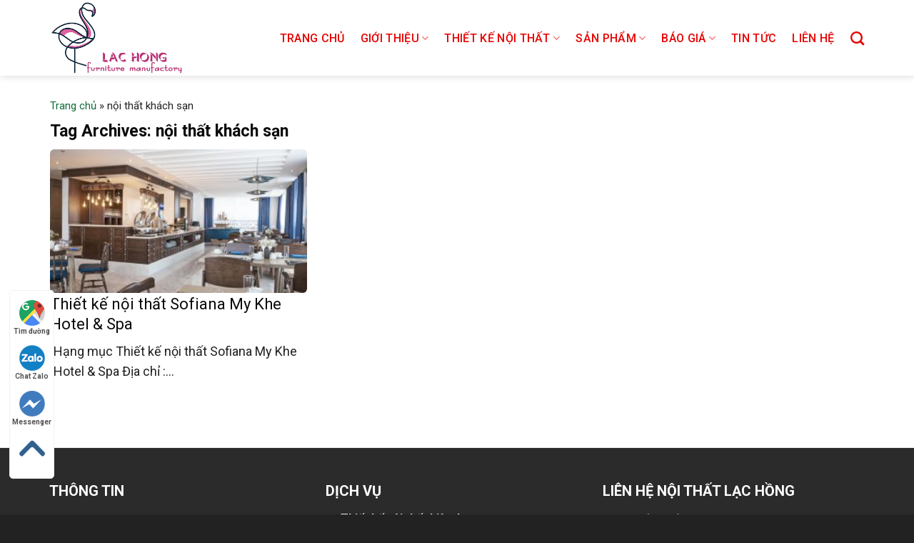

--- FILE ---
content_type: text/html; charset=UTF-8
request_url: https://noithatlachong.com/tag/noi-that-khach-san
body_size: 20528
content:
<!DOCTYPE html>
<!--[if IE 9 ]> <html lang="vi" class="ie9 loading-site no-js"> <![endif]-->
<!--[if IE 8 ]> <html lang="vi" class="ie8 loading-site no-js"> <![endif]-->
<!--[if (gte IE 9)|!(IE)]><!--><html lang="vi" class="loading-site no-js"> <!--<![endif]-->
<head>
	<meta charset="UTF-8" />
	<link rel="profile" href="http://gmpg.org/xfn/11" />
	<link rel="pingback" href="https://noithatlachong.com/xmlrpc.php" />

	<script>(function(html){html.className = html.className.replace(/\bno-js\b/,'js')})(document.documentElement);</script>
<meta name='robots' content='index, follow, max-image-preview:large, max-snippet:-1, max-video-preview:-1' />
<meta name="viewport" content="width=device-width, initial-scale=1, maximum-scale=1" />
	<!-- This site is optimized with the Yoast SEO plugin v24.5 - https://yoast.com/wordpress/plugins/seo/ -->
	<title>nội thất khách sạn - Thiết Kế, Thi Công Nội Thất Lạc Hồng</title>
	<link rel="canonical" href="https://noithatlachong.com/tag/noi-that-khach-san" />
	<meta property="og:locale" content="vi_VN" />
	<meta property="og:type" content="article" />
	<meta property="og:title" content="nội thất khách sạn - Thiết Kế, Thi Công Nội Thất Lạc Hồng" />
	<meta property="og:url" content="https://noithatlachong.com/tag/noi-that-khach-san" />
	<meta property="og:site_name" content="Thiết Kế, Thi Công Nội Thất Lạc Hồng" />
	<meta property="og:image" content="https://noithatlachong.com/wp-content/uploads/2023/03/banner-xahoi.jpg" />
	<meta property="og:image:width" content="2000" />
	<meta property="og:image:height" content="1077" />
	<meta property="og:image:type" content="image/jpeg" />
	<meta name="twitter:card" content="summary_large_image" />
	<script type="application/ld+json" class="yoast-schema-graph">{"@context":"https://schema.org","@graph":[{"@type":"CollectionPage","@id":"https://noithatlachong.com/tag/noi-that-khach-san","url":"https://noithatlachong.com/tag/noi-that-khach-san","name":"nội thất khách sạn - Thiết Kế, Thi Công Nội Thất Lạc Hồng","isPartOf":{"@id":"https://noithatlachong.com/#website"},"primaryImageOfPage":{"@id":"https://noithatlachong.com/tag/noi-that-khach-san#primaryimage"},"image":{"@id":"https://noithatlachong.com/tag/noi-that-khach-san#primaryimage"},"thumbnailUrl":"https://noithatlachong.com/wp-content/uploads/2023/03/z4137332232531_4696888aaa116c493200a20bdbb3a1ed.jpg","breadcrumb":{"@id":"https://noithatlachong.com/tag/noi-that-khach-san#breadcrumb"},"inLanguage":"vi"},{"@type":"ImageObject","inLanguage":"vi","@id":"https://noithatlachong.com/tag/noi-that-khach-san#primaryimage","url":"https://noithatlachong.com/wp-content/uploads/2023/03/z4137332232531_4696888aaa116c493200a20bdbb3a1ed.jpg","contentUrl":"https://noithatlachong.com/wp-content/uploads/2023/03/z4137332232531_4696888aaa116c493200a20bdbb3a1ed.jpg","width":2000,"height":1334},{"@type":"BreadcrumbList","@id":"https://noithatlachong.com/tag/noi-that-khach-san#breadcrumb","itemListElement":[{"@type":"ListItem","position":1,"name":"Trang chủ","item":"https://noithatlachong.com/"},{"@type":"ListItem","position":2,"name":"nội thất khách sạn"}]},{"@type":"WebSite","@id":"https://noithatlachong.com/#website","url":"https://noithatlachong.com/","name":"Thiết Kế, Thi Công Nội Thất Lạc Hồng","description":"","publisher":{"@id":"https://noithatlachong.com/#organization"},"potentialAction":[{"@type":"SearchAction","target":{"@type":"EntryPoint","urlTemplate":"https://noithatlachong.com/?s={search_term_string}"},"query-input":{"@type":"PropertyValueSpecification","valueRequired":true,"valueName":"search_term_string"}}],"inLanguage":"vi"},{"@type":"Organization","@id":"https://noithatlachong.com/#organization","name":"Thiết Kế, Thi Công Nội Thất Lạc Hồng","url":"https://noithatlachong.com/","logo":{"@type":"ImageObject","inLanguage":"vi","@id":"https://noithatlachong.com/#/schema/logo/image/","url":"","contentUrl":"","caption":"Thiết Kế, Thi Công Nội Thất Lạc Hồng"},"image":{"@id":"https://noithatlachong.com/#/schema/logo/image/"}}]}</script>
	<!-- / Yoast SEO plugin. -->


<link rel='dns-prefetch' href='//cdn.jsdelivr.net' />
<link rel='dns-prefetch' href='//fonts.googleapis.com' />
<link rel="alternate" type="application/rss+xml" title="Dòng thông tin Thiết Kế, Thi Công Nội Thất Lạc Hồng &raquo;" href="https://noithatlachong.com/feed" />
<link rel="alternate" type="application/rss+xml" title="Thiết Kế, Thi Công Nội Thất Lạc Hồng &raquo; Dòng bình luận" href="https://noithatlachong.com/comments/feed" />
<link rel="alternate" type="application/rss+xml" title="Dòng thông tin cho Thẻ Thiết Kế, Thi Công Nội Thất Lạc Hồng &raquo; nội thất khách sạn" href="https://noithatlachong.com/tag/noi-that-khach-san/feed" />
<link rel="prefetch" href="https://noithatlachong.com/wp-content/themes/flatsome/assets/js/chunk.countup.fe2c1016.js" />
<link rel="prefetch" href="https://noithatlachong.com/wp-content/themes/flatsome/assets/js/chunk.sticky-sidebar.a58a6557.js" />
<link rel="prefetch" href="https://noithatlachong.com/wp-content/themes/flatsome/assets/js/chunk.tooltips.29144c1c.js" />
<link rel="prefetch" href="https://noithatlachong.com/wp-content/themes/flatsome/assets/js/chunk.vendors-popups.947eca5c.js" />
<link rel="prefetch" href="https://noithatlachong.com/wp-content/themes/flatsome/assets/js/chunk.vendors-slider.f0d2cbc9.js" />
<style id='wp-img-auto-sizes-contain-inline-css' type='text/css'>
img:is([sizes=auto i],[sizes^="auto," i]){contain-intrinsic-size:3000px 1500px}
/*# sourceURL=wp-img-auto-sizes-contain-inline-css */
</style>
<style id='classic-theme-styles-inline-css' type='text/css'>
/*! This file is auto-generated */
.wp-block-button__link{color:#fff;background-color:#32373c;border-radius:9999px;box-shadow:none;text-decoration:none;padding:calc(.667em + 2px) calc(1.333em + 2px);font-size:1.125em}.wp-block-file__button{background:#32373c;color:#fff;text-decoration:none}
/*# sourceURL=/wp-includes/css/classic-themes.min.css */
</style>
<link rel='stylesheet' id='contact-form-7-css' href='https://noithatlachong.com/wp-content/plugins/contact-form-7/includes/css/styles.css?ver=6.0.4' type='text/css' media='all' />
<link rel='stylesheet' id='devvn-quickbuy-style-css' href='https://noithatlachong.com/wp-content/plugins/devvn-quick-buy/css/devvn-quick-buy.css?ver=2.1.3' type='text/css' media='all' />
<style id='woocommerce-inline-inline-css' type='text/css'>
.woocommerce form .form-row .required { visibility: visible; }
/*# sourceURL=woocommerce-inline-inline-css */
</style>
<link rel='stylesheet' id='brands-styles-css' href='https://noithatlachong.com/wp-content/plugins/woocommerce/assets/css/brands.css?ver=9.6.3' type='text/css' media='all' />
<link rel='stylesheet' id='flatsome-main-css' href='https://noithatlachong.com/wp-content/themes/flatsome/assets/css/flatsome.css?ver=3.15.6' type='text/css' media='all' />
<style id='flatsome-main-inline-css' type='text/css'>
@font-face {
				font-family: "fl-icons";
				font-display: block;
				src: url(https://noithatlachong.com/wp-content/themes/flatsome/assets/css/icons/fl-icons.eot?v=3.15.6);
				src:
					url(https://noithatlachong.com/wp-content/themes/flatsome/assets/css/icons/fl-icons.eot#iefix?v=3.15.6) format("embedded-opentype"),
					url(https://noithatlachong.com/wp-content/themes/flatsome/assets/css/icons/fl-icons.woff2?v=3.15.6) format("woff2"),
					url(https://noithatlachong.com/wp-content/themes/flatsome/assets/css/icons/fl-icons.ttf?v=3.15.6) format("truetype"),
					url(https://noithatlachong.com/wp-content/themes/flatsome/assets/css/icons/fl-icons.woff?v=3.15.6) format("woff"),
					url(https://noithatlachong.com/wp-content/themes/flatsome/assets/css/icons/fl-icons.svg?v=3.15.6#fl-icons) format("svg");
			}
/*# sourceURL=flatsome-main-inline-css */
</style>
<link rel='stylesheet' id='flatsome-shop-css' href='https://noithatlachong.com/wp-content/themes/flatsome/assets/css/flatsome-shop.css?ver=3.15.6' type='text/css' media='all' />
<link rel='stylesheet' id='flatsome-style-css' href='https://noithatlachong.com/wp-content/themes/flatsome-child/style.css?ver=3.0' type='text/css' media='all' />
<link rel='stylesheet' id='flatsome-googlefonts-css' href='//fonts.googleapis.com/css?family=Roboto%3Aregular%2C700%2Cregular%2C500%7CDancing+Script%3Aregular%2C400&#038;display=swap&#038;ver=3.9' type='text/css' media='all' />
<script type="text/template" id="tmpl-variation-template">
	<div class="woocommerce-variation-description">{{{ data.variation.variation_description }}}</div>
	<div class="woocommerce-variation-price">{{{ data.variation.price_html }}}</div>
	<div class="woocommerce-variation-availability">{{{ data.variation.availability_html }}}</div>
</script>
<script type="text/template" id="tmpl-unavailable-variation-template">
	<p role="alert">Rất tiếc, sản phẩm này hiện không tồn tại. Hãy chọn một phương thức kết hợp khác.</p>
</script>
<script type="text/javascript" src="https://noithatlachong.com/wp-includes/js/jquery/jquery.min.js?ver=3.7.1" id="jquery-core-js"></script>
<script type="text/javascript" src="https://noithatlachong.com/wp-includes/js/underscore.min.js?ver=1.13.7" id="underscore-js"></script>
<script type="text/javascript" id="wp-util-js-extra">
/* <![CDATA[ */
var _wpUtilSettings = {"ajax":{"url":"/wp-admin/admin-ajax.php"}};
//# sourceURL=wp-util-js-extra
/* ]]> */
</script>
<script type="text/javascript" src="https://noithatlachong.com/wp-includes/js/wp-util.min.js?ver=6.9" id="wp-util-js"></script>
<script type="text/javascript" src="https://noithatlachong.com/wp-content/plugins/woocommerce/assets/js/jquery-blockui/jquery.blockUI.min.js?ver=2.7.0-wc.9.6.3" id="jquery-blockui-js" data-wp-strategy="defer"></script>
<script type="text/javascript" id="wc-add-to-cart-js-extra">
/* <![CDATA[ */
var wc_add_to_cart_params = {"ajax_url":"/wp-admin/admin-ajax.php","wc_ajax_url":"/?wc-ajax=%%endpoint%%","i18n_view_cart":"Xem gi\u1ecf h\u00e0ng","cart_url":"https://noithatlachong.com/gio-hang","is_cart":"","cart_redirect_after_add":"no"};
//# sourceURL=wc-add-to-cart-js-extra
/* ]]> */
</script>
<script type="text/javascript" src="https://noithatlachong.com/wp-content/plugins/woocommerce/assets/js/frontend/add-to-cart.min.js?ver=9.6.3" id="wc-add-to-cart-js" defer="defer" data-wp-strategy="defer"></script>
<script type="text/javascript" src="https://noithatlachong.com/wp-content/plugins/woocommerce/assets/js/js-cookie/js.cookie.min.js?ver=2.1.4-wc.9.6.3" id="js-cookie-js" defer="defer" data-wp-strategy="defer"></script>
<script type="text/javascript" id="woocommerce-js-extra">
/* <![CDATA[ */
var woocommerce_params = {"ajax_url":"/wp-admin/admin-ajax.php","wc_ajax_url":"/?wc-ajax=%%endpoint%%"};
//# sourceURL=woocommerce-js-extra
/* ]]> */
</script>
<script type="text/javascript" src="https://noithatlachong.com/wp-content/plugins/woocommerce/assets/js/frontend/woocommerce.min.js?ver=9.6.3" id="woocommerce-js" defer="defer" data-wp-strategy="defer"></script>
<link rel="https://api.w.org/" href="https://noithatlachong.com/wp-json/" /><link rel="alternate" title="JSON" type="application/json" href="https://noithatlachong.com/wp-json/wp/v2/tags/103" /><link rel="EditURI" type="application/rsd+xml" title="RSD" href="https://noithatlachong.com/xmlrpc.php?rsd" />
<meta name="generator" content="WordPress 6.9" />
<meta name="generator" content="WooCommerce 9.6.3" />
<style>.bg{opacity: 0; transition: opacity 1s; -webkit-transition: opacity 1s;} .bg-loaded{opacity: 1;}</style><!--[if IE]><link rel="stylesheet" type="text/css" href="https://noithatlachong.com/wp-content/themes/flatsome/assets/css/ie-fallback.css"><script src="//cdnjs.cloudflare.com/ajax/libs/html5shiv/3.6.1/html5shiv.js"></script><script>var head = document.getElementsByTagName('head')[0],style = document.createElement('style');style.type = 'text/css';style.styleSheet.cssText = ':before,:after{content:none !important';head.appendChild(style);setTimeout(function(){head.removeChild(style);}, 0);</script><script src="https://noithatlachong.com/wp-content/themes/flatsome/assets/libs/ie-flexibility.js"></script><![endif]-->	<noscript><style>.woocommerce-product-gallery{ opacity: 1 !important; }</style></noscript>
	<style class='wp-fonts-local' type='text/css'>
@font-face{font-family:Inter;font-style:normal;font-weight:300 900;font-display:fallback;src:url('https://noithatlachong.com/wp-content/plugins/woocommerce/assets/fonts/Inter-VariableFont_slnt,wght.woff2') format('woff2');font-stretch:normal;}
@font-face{font-family:Cardo;font-style:normal;font-weight:400;font-display:fallback;src:url('https://noithatlachong.com/wp-content/plugins/woocommerce/assets/fonts/cardo_normal_400.woff2') format('woff2');}
</style>
<link rel="icon" href="https://noithatlachong.com/wp-content/uploads/2023/03/cropped-favicon-lac-hong-32x32.png" sizes="32x32" />
<link rel="icon" href="https://noithatlachong.com/wp-content/uploads/2023/03/cropped-favicon-lac-hong-192x192.png" sizes="192x192" />
<link rel="apple-touch-icon" href="https://noithatlachong.com/wp-content/uploads/2023/03/cropped-favicon-lac-hong-180x180.png" />
<meta name="msapplication-TileImage" content="https://noithatlachong.com/wp-content/uploads/2023/03/cropped-favicon-lac-hong-270x270.png" />
<style id="custom-css" type="text/css">:root {--primary-color: #116c37;}.container-width, .full-width .ubermenu-nav, .container, .row{max-width: 1170px}.row.row-collapse{max-width: 1140px}.row.row-small{max-width: 1162.5px}.row.row-large{max-width: 1200px}.header-main{height: 106px}#logo img{max-height: 106px}#logo{width:202px;}#logo img{padding:2px 0;}.header-bottom{min-height: 55px}.header-top{min-height: 35px}.transparent .header-main{height: 90px}.transparent #logo img{max-height: 90px}.has-transparent + .page-title:first-of-type,.has-transparent + #main > .page-title,.has-transparent + #main > div > .page-title,.has-transparent + #main .page-header-wrapper:first-of-type .page-title{padding-top: 90px;}.transparent .header-wrapper{background-color: #ffffff!important;}.transparent .top-divider{display: none;}.header.show-on-scroll,.stuck .header-main{height:70px!important}.stuck #logo img{max-height: 70px!important}.header-bg-color {background-color: #ffffff}.header-bottom {background-color: #f1f1f1}.top-bar-nav > li > a{line-height: 16px }.header-main .nav > li > a{line-height: 21px }.stuck .header-main .nav > li > a{line-height: 50px }.header-bottom-nav > li > a{line-height: 16px }@media (max-width: 549px) {.header-main{height: 70px}#logo img{max-height: 70px}}.header-top{background-color:#ffffff!important;}/* Color */.accordion-title.active, .has-icon-bg .icon .icon-inner,.logo a, .primary.is-underline, .primary.is-link, .badge-outline .badge-inner, .nav-outline > li.active> a,.nav-outline >li.active > a, .cart-icon strong,[data-color='primary'], .is-outline.primary{color: #116c37;}/* Color !important */[data-text-color="primary"]{color: #116c37!important;}/* Background Color */[data-text-bg="primary"]{background-color: #116c37;}/* Background */.scroll-to-bullets a,.featured-title, .label-new.menu-item > a:after, .nav-pagination > li > .current,.nav-pagination > li > span:hover,.nav-pagination > li > a:hover,.has-hover:hover .badge-outline .badge-inner,button[type="submit"], .button.wc-forward:not(.checkout):not(.checkout-button), .button.submit-button, .button.primary:not(.is-outline),.featured-table .title,.is-outline:hover, .has-icon:hover .icon-label,.nav-dropdown-bold .nav-column li > a:hover, .nav-dropdown.nav-dropdown-bold > li > a:hover, .nav-dropdown-bold.dark .nav-column li > a:hover, .nav-dropdown.nav-dropdown-bold.dark > li > a:hover, .header-vertical-menu__opener ,.is-outline:hover, .tagcloud a:hover,.grid-tools a, input[type='submit']:not(.is-form), .box-badge:hover .box-text, input.button.alt,.nav-box > li > a:hover,.nav-box > li.active > a,.nav-pills > li.active > a ,.current-dropdown .cart-icon strong, .cart-icon:hover strong, .nav-line-bottom > li > a:before, .nav-line-grow > li > a:before, .nav-line > li > a:before,.banner, .header-top, .slider-nav-circle .flickity-prev-next-button:hover svg, .slider-nav-circle .flickity-prev-next-button:hover .arrow, .primary.is-outline:hover, .button.primary:not(.is-outline), input[type='submit'].primary, input[type='submit'].primary, input[type='reset'].button, input[type='button'].primary, .badge-inner{background-color: #116c37;}/* Border */.nav-vertical.nav-tabs > li.active > a,.scroll-to-bullets a.active,.nav-pagination > li > .current,.nav-pagination > li > span:hover,.nav-pagination > li > a:hover,.has-hover:hover .badge-outline .badge-inner,.accordion-title.active,.featured-table,.is-outline:hover, .tagcloud a:hover,blockquote, .has-border, .cart-icon strong:after,.cart-icon strong,.blockUI:before, .processing:before,.loading-spin, .slider-nav-circle .flickity-prev-next-button:hover svg, .slider-nav-circle .flickity-prev-next-button:hover .arrow, .primary.is-outline:hover{border-color: #116c37}.nav-tabs > li.active > a{border-top-color: #116c37}.widget_shopping_cart_content .blockUI.blockOverlay:before { border-left-color: #116c37 }.woocommerce-checkout-review-order .blockUI.blockOverlay:before { border-left-color: #116c37 }/* Fill */.slider .flickity-prev-next-button:hover svg,.slider .flickity-prev-next-button:hover .arrow{fill: #116c37;}/* Background Color */[data-icon-label]:after, .secondary.is-underline:hover,.secondary.is-outline:hover,.icon-label,.button.secondary:not(.is-outline),.button.alt:not(.is-outline), .badge-inner.on-sale, .button.checkout, .single_add_to_cart_button, .current .breadcrumb-step{ background-color:#7dbf2f; }[data-text-bg="secondary"]{background-color: #7dbf2f;}/* Color */.secondary.is-underline,.secondary.is-link, .secondary.is-outline,.stars a.active, .star-rating:before, .woocommerce-page .star-rating:before,.star-rating span:before, .color-secondary{color: #7dbf2f}/* Color !important */[data-text-color="secondary"]{color: #7dbf2f!important;}/* Border */.secondary.is-outline:hover{border-color:#7dbf2f}@media screen and (max-width: 549px){body{font-size: 100%;}}body{font-family:"Roboto", sans-serif}body{font-weight: 0}body{color: #212121}.nav > li > a {font-family:"Roboto", sans-serif;}.mobile-sidebar-levels-2 .nav > li > ul > li > a {font-family:"Roboto", sans-serif;}.nav > li > a {font-weight: 500;}.mobile-sidebar-levels-2 .nav > li > ul > li > a {font-weight: 500;}h1,h2,h3,h4,h5,h6,.heading-font, .off-canvas-center .nav-sidebar.nav-vertical > li > a{font-family: "Roboto", sans-serif;}h1,h2,h3,h4,h5,h6,.heading-font,.banner h1,.banner h2{font-weight: 700;}h1,h2,h3,h4,h5,h6,.heading-font{color: #0a0a0a;}.alt-font{font-family: "Dancing Script", sans-serif;}.alt-font{font-weight: 400!important;}.header:not(.transparent) .header-nav-main.nav > li > a {color: #e70303;}.header:not(.transparent) .header-nav-main.nav > li > a:hover,.header:not(.transparent) .header-nav-main.nav > li.active > a,.header:not(.transparent) .header-nav-main.nav > li.current > a,.header:not(.transparent) .header-nav-main.nav > li > a.active,.header:not(.transparent) .header-nav-main.nav > li > a.current{color: #222222;}.header-nav-main.nav-line-bottom > li > a:before,.header-nav-main.nav-line-grow > li > a:before,.header-nav-main.nav-line > li > a:before,.header-nav-main.nav-box > li > a:hover,.header-nav-main.nav-box > li.active > a,.header-nav-main.nav-pills > li > a:hover,.header-nav-main.nav-pills > li.active > a{color:#FFF!important;background-color: #222222;}a{color: #116c37;}a:hover{color: #7dbf2f;}.tagcloud a:hover{border-color: #7dbf2f;background-color: #7dbf2f;}.widget a{color: #262626;}.widget a:hover{color: #7dbf2f;}.widget .tagcloud a:hover{border-color: #7dbf2f; background-color: #7dbf2f;}@media screen and (min-width: 550px){.products .box-vertical .box-image{min-width: 300px!important;width: 300px!important;}}.header-main .social-icons,.header-main .cart-icon strong,.header-main .menu-title,.header-main .header-button > .button.is-outline,.header-main .nav > li > a > i:not(.icon-angle-down){color: #e70303!important;}.header-main .header-button > .button.is-outline,.header-main .cart-icon strong:after,.header-main .cart-icon strong{border-color: #e70303!important;}.header-main .header-button > .button:not(.is-outline){background-color: #e70303!important;}.header-main .current-dropdown .cart-icon strong,.header-main .header-button > .button:hover,.header-main .header-button > .button:hover i,.header-main .header-button > .button:hover span{color:#FFF!important;}.header-main .menu-title:hover,.header-main .social-icons a:hover,.header-main .header-button > .button.is-outline:hover,.header-main .nav > li > a:hover > i:not(.icon-angle-down){color: #e70303!important;}.header-main .current-dropdown .cart-icon strong,.header-main .header-button > .button:hover{background-color: #e70303!important;}.header-main .current-dropdown .cart-icon strong:after,.header-main .current-dropdown .cart-icon strong,.header-main .header-button > .button:hover{border-color: #e70303!important;}.absolute-footer, html{background-color: #222222}/* Custom CSS */#header-contact li a, .nav-small.nav>li.html{font-size: 14px;text-transform: none;letter-spacing: 0;color: rgba(255,255,255,0.8);}.thu-ngo-section .row1 .large-12 .col-inner {border-radius: 5px;background: white;padding: 35px;margin-top: -60px;box-shadow: 2px 2px 20px #0000002b;border-top: 13px solid transparent;border-image: 16 repeating-linear-gradient(-45deg, #e00000 0, #b20000 1em, transparent 0, transparent 2em, #58a 0, #58a 3em, transparent 0, transparent 4em);border-bottom: 13px solid transparent;}.slider-section .flickity-page-dots{left:auto; right:3%}.slider-section .flickity-button{display:none}.contact-section{background-image: linear-gradient(to right, #277c33, #59a331);}.contact-section p{margin-bottom:0}.contact-section .col{padding-bottom:0}.nut-xem-them{font-weight:normal; font-size:15px; letter-spacing:0}.contact-section .icon-box .icon-box-img img{padding-top:0}.contact-section .icon-box-center .icon-box-img {margin: 0 auto 0em;}.blog-archive .post-item .box-text {padding-left: 0px !important ;}.post-excerpt {display: none;}.thu-ngo-section .col.large-12{padding-bottom:0}.tam-nhin-su-menh .icon-box h3{color:#3b8b32;margin-bottom:3px}.tam-nhin-su-menh .col{padding-bottom:0}.tam-nhin-su-menh .icon-box:hover{border:1px solid #59a331}.video-section .col{padding-bottom:0}.diem-uu-viet h2{color: #277d34;}.diem-uu-viet .col.cot2 .col-inner{height: 434px;overflow-y: scroll;background: #ffffffc9;padding: 15px;}.loi-keu-goi-section .row1 {background: url(/wp-content/uploads/2020/03/bg6.jpg);border-radius: 5px;color: white;}.tam-nhin-su-menh .icon-box:hover .icon-box-text{color:#59a331}.tam-nhin-su-menh .icon-box .icon-box-text{font-size:15px}.tam-nhin-su-menh .icon-box{border:1px solid white; margin-bottom:0;margin-bottom: 20px;background: white;border-radius: 5px;padding: 20px 10px;box-shadow: 2px 2px 20px #0000000f;}.loi-keu-goi-section .row1 .cot1 {background: url(/wp-content/uploads/2020/03/icon-guard-2.png);padding-bottom: 0;background-repeat: no-repeat;padding-left: 40px;background-position-x: 10px;background-position-y: 15px;padding-top: 10px;margin-bottom: 0; }.loi-keu-goi-section .icon-box h3{ color: #3b8b32;margin-bottom: 0;font-size:19px}.loi-keu-goi-section .icon-box {margin-bottom:15px}.loi-keu-goi-section .icon-box .icon-box-text{font-size:15px}.loi-keu-goi-section .col{padding-bottom:0}.post-item .box-image:hover::before{-webkit-animation:shine .75s;animation:shine .75s}@-webkit-keyframes shine{100%{left:125%}}@keyframes shine{100%{left:125%}}.post-item .box-image::before{position:absolute;top:0;left:-75%;z-index:2;display:block;content:'';width:50%;height:100%;background:-webkit-linear-gradient(left,rgba(255,255,255,0) 0,rgba(255,255,255,.3) 100%);background:linear-gradient(to right,rgba(255,255,255,0) 0,rgba(255,255,255,.3) 100%);-webkit-transform:skewX(-25deg);transform:skewX(-25deg)}.loi-keu-goi-section .icon-box .icon-box-img img{border-radius: 99%;padding-top: 0;border: 2px solid #90c81c;}.cam-ket-section .icon-box h3{color: #3b8b32;font-size: 20px;margin-bottom:0}.cam-ket-section .icon-box{margin-bottom: 20px;background: white;padding: 16px;border-radius: 5px;box-shadow: 2px 2px 20px #0000000f;}.cam-ket-section .col, .chung-nhan-san-pham .col{padding-bottom:0}.chung-nhan-san-pham .img{box-shadow: 2px 2px 20px #00000029;}.chuyen-gia-section .icon-box h3{background: url(/wp-content/uploads/2020/03/bg-name.png);background-size: 403px;height: 37px;color: white;font-size: 18px;padding: 2px 15px;}.chuyen-gia-section .icon-box{margin-bottom:30px}.chuyen-gia-section .icon-box.huyen-my h3{background: url(/wp-content/uploads/2020/03/bg-name2.jpg);background-size: 242px;background-repeat:no-repeat;height: 37px;color: white;font-size: 18px;padding: 2px 15px;}.cam-ket-section img{border-bottom-left-radius:20px; border-bottom-right-radius:20px}.cam-ket-section .col.large-12{margin-top:-90px}.chuyen-gia-section .icon-box .icon-box-text p {background: #f5f5f5;padding: 10px;border-radius: 11px;padding-left: 20px;font-size: 15px;}.nguoi-tieu-dung .box{border-radius: 6px;box-shadow: 2px 2px 20px #00000017;}.nguoi-tieu-dung .col.large-12{padding-bottom:0}.chuyen-gia-section .col{padding-bottom:0}.tin-tuc-section .col.large-12 {padding-bottom: 0;}.list-post1 .post-item .post-title {height: 41px;overflow: hidden;margin-bottom: 10px;font-size: 16px;}.box-blog-post .is-divider {display: None;}.list-post1 .post-item .box-text{padding-bottom:0}.list-post1 .post-item .post-title:hover {color: #3b8b32;}.list-post1 .post-item a:hover{color:black}.list-post2 .post-item .box-text .post-title {font-size: 15px;font-weight: normal;}.list-post2 .post-item .box-text {padding: 0;padding-left: 10px;padding-right: 10px;}.form-lien-he .right{width:50%; padding-left:6px; display:inline-block; float:left}.form-lien-he .left{width:50%; padding-right:6px; display:inline-block; float:left}.form-lien-he{display:inline-block; clear:both; width:100%}.list-post1 .post-item .box-image .image-cover{border-radius:6px}.form-lien-he input{border-radius:4px; box-shadow:none}input[type='submit']{text-transform:none !important; font-weight:normal; border-radius:4px}.dang-ky-dai-ly .col{padding-bottom:0}a.back-to-top{background:#90c81c !important; color:white !important;border:none !important}.copyright-footer img{margin-bottom:5px}.copyright-footer{font-size:13px}.footer-secondary{font-size:13px}.footer-section .col{padding-bottom:0}.page-right-sidebar .page-inner ul, .page-right-sidebar .page-inner ol{margin-left:20px}.footer-section {border-bottom: 1px solid #efefef;border-top: 1px solid #efefef;}h1.entry-title.mb {margin-bottom: 10px;letter-spacing: 0;text-transform: none;}#breadcrumbs{margin-bottom:10px}.page-right-sidebar .large-3{padding-left:0}.page-right-sidebar .large-9{padding-right:30px; border-right:none !important}.widget img{width:100%}.widget .is-divider{display:none}span.widget-title{text-transform: none;letter-spacing: 0;font-size: 22px;color: #0e8807;display:block; margin-bottom:10px}.recent-blog-posts a {margin-bottom: 0;font-size: 15px;}.page-right-sidebar .page-inner h2{font-size:21px}.page-right-sidebar .page-inner h3{font-size:20px}.page-right-sidebar .page-inner h4{font-size:19px}.page-right-sidebar .page-inner h5{font-size:18px}.blog-single .is-divider{display:none}.blog-single .entry-header-text{text-align:left}.entry-content {padding-top: 0;padding-bottom: 0;}.blog-single .large-3{padding-left:0}.xem-them .tieu-de-xem-them {font-weight: 700;display: block;margin-bottom: 10px;font-size: 19px;color: black;}.xem-them ul li {margin-bottom: 3px;}.xem-them ul li a {font-weight: 700;font-size: 16px;color: #2a9e2f;}.xem-them ul li a:hover {text-decoration: underline;}.blog-single .entry-meta {text-transform: none;font-size: 14px;letter-spacing: 0;color: gray;border-top: 1px solid #e2e2e2;border-bottom: 1px solid #e2e2e2;padding: 10px;background: #f9f9f9;}.danh-muc {margin-bottom: 15px;}.danh-muc span.title, .the-tim-kiem span.title {border-radius: 4px;background: #126e32;padding: 4px 10px;color: white;margin-right: 5px;}.danh-muc a, .the-tim-kiem a {border-radius: 4px;margin-bottom: 10px;padding: 4px 10px;background: #dedede;color: #464646;}.danh-muc a:hover, .the-tim-kiem a:hover {background: #6dca19;color: white;}.bai-viet-lien-quan {margin-top: 15px;}.bai-viet-lien-quan h3 {font-size: 19px;color: black;}.bai-viet-lien-quan ul {margin-bottom: 0;display: inline-block;width: 100%;}.bai-viet-lien-quan ul li {list-style: none;width: 25%;color: graytext;float: left;padding-left: 4px;padding-right: 5px;}.bai-viet-lien-quan ul li .box-image img {height: 120px;border-radius: 4px;object-fit: cover;object-position: center;}.bai-viet-lien-quan h4 {font-size: 15px;color: black;line-height: 19px;padding-top: 7px;height: 64px;overflow: hidden;}.bai-viet-lien-quan h4:hover {color: #6aaf21;text-decoration: underline;}.blog-archive .large-3{padding-left:0}.blog-archive h1.page-title {text-transform: none;letter-spacing: 0;font-size: 23px;}#breadcrumbs {margin-bottom: 10px;font-size: 15px;}.blog-archive .archive-page-header .large-12 {text-align: left;padding-bottom: 0;}.blog-archive .post-item .box-text{padding-left:15px;padding-top:0;padding-right:0;padding-bottom:0}.blog-archive .post-item a:hover{color:black}.blog-archive .post-item .post-title:hover{color:#146a27}.lien-he-section .form-lien-he .right, .lien-he-section .form-lien-he .left{width:100%; padding-left:0;padding-right:0}.blog-archive .post-item .post-title{margin-bottom: 10px;font-size: 22px;font-weight: normal;}.blog-archive .large-9 .badge{display:none}.blog-archive .post-item .box-image .image-cover{border-radius:6px}.single-product .large-9{border-right:none !important}.breadcrumbs a {font-size: 15px;text-transform: none;}.single-product .product-info span.amount{color: #E91E63;}.single-product .product-short-description p{margin-bottom:0}.single-product .product-short-description{background: #f7f7f7;padding: 10px;border-radius: 5px;font-size: 15px; margin-bottom:15px} a.devvn_buy_now_style{max-width:100%; background:#378833}a.devvn_buy_now_style span{font-size:13px}a.devvn_buy_now_style:hover, a.devvn_buy_now_style:focus{background:#629e1b}.contact-button .col {padding-bottom: 0;}a.chat-facebook {margin-bottom: 10px;border-radius: 4px !important;background-color: #1c69cc !important;font-weight: normal;font-size: 15px;}a.chat-zalo {border-radius: 4px !important;margin-bottom: 10px;background-color: #00abff !important;font-weight: normal;font-size: 15px;}a.mua-si {margin-bottom: 10px;border-radius: 4px !important;font-weight: normal;font-size: 15px;background-color: orange !important;}a.mua-le {margin-bottom: 10px;border-radius: 4px !important;background-color: #F44336 !important;font-weight: normal;font-size: 15px;}form{margin-bottom:0}.form-dien-thoai {margin-top: 12px;background: #3eab1a;padding: 15px;border-radius: 5px;}.form-dien-thoai label {background: url(/wp-content/uploads/2020/04/icon-phone.png) left top no-repeat;padding: 0 5px 0 52px;margin: 0px;text-align: left;font-weight: 400;font-size: 14px;color: white;margin-bottom: 11px;}.form-dien-thoai form {margin-bottom: 0;}.form-dien-thoai .form-sdt {display: inline-block;width: 100%;}.form-dien-thoai .form-sdt .left {float: left;width: 85%;display: inline-block;}.form-dien-thoai .form-sdt .right {width: 15%;float: left;display: inline-block;}.form-dien-thoai input[type='tel'] {margin-bottom: 0;border-radius: 0;box-shadow: 0px 0px 0px;}.form-dien-thoai .wpcf7 input[type='submit'] {border-radius: 0 !important;text-align: left;margin: 0;padding: 0 10px;}.single-product .product-gallery, .single-product .product-info {background: white;padding: 15px;}.product_meta>span {font-size: 15px;}.single-product .product-footer .product-tabs li a {font-size: 20px;color: #a2a2a2;text-transform: none;letter-spacing: 0;padding-top:0;font-weight: 500;}.single-product .product-footer .product-tabs li.active a {color: #2fa911;}.product-main {padding: 20px 0 0 0;}div#reviews.woocommerce-Reviews{max-width:100%}#comments a.btn-reviews-now{text-transform:none; background-color: #359c10;}span.devvn_num_reviews {color: #359c10;}.devvn_prod_cmt{max-width:100%}button#devvn_cmt_submit, button#devvn_cmt_replysubmit{text-transform:none; color:white; background:#359b10}span.btn-attach{color: #5b9815;}.woocommerce #review_form #respond p.form-submit input#submit, .woocommerce #reviews #comments ol.commentlist #respond p.form-submit input#submit{background-color: #3f9e13;}.single-product #product-sidebar{padding-top:20px;padding-left:0}.stuck .header-inner{background:white;}.product-footer .woocommerce-tabs{border-top: 1px solid #ececec;border: 1px solid #dddddd;border-radius: 5px;padding: 15px;}#comments{margin-top:20px}.woocommerce #reviews #comments h2 {font-size: 21px;}.nav-line > li > a:before{display:none}.product-footer .woocommerce-tabs>.nav-line:not(.nav-vertical){border-bottom: 1px solid #dddddd;margin-top:0}.devvn_cmt_input textarea, .devvn_cmt_input input, .devvn_cmt_form_bottom{box-shadow:none;border: 1px solid #dddddd;}.devvn_cmt_form_bottom{border-top:none}.box-text p {font-size: 18px;padding-left: 5px;}.quytrinh {background-color: #E9C155 ;-webkit-border-radius: 120px;line-height: 120px;width: 160px;height: 160px;border: 0px solid #404040;font-size: 16px;text-align: center;padding: 20px 0 30px 0;}.quytrinh span {width: 160px;text-align: center;}.quytrinh a {color: #fff;font-weight: bold;font-size: 18px;}.quytrinh_tite h2 {color: #fff;}/*pupup nhận tin khuyến mãi */ div.cookie-popup-wrap{width: 100%; height: 100%;display:none;position: fixed; background: rgba(0,0,0,0.6); top: 0;left: 0;z-index:999999333;}div.cookie-popup{width: 40%; margin: 10% auto;background-color: #fff; padding: 10px 20px;}div.cookie-popup h2{border-bottom: 1px solid #DDDDDD;margin-bottom: 10px;font-size: 20px;padding: 5px;text-align: center;color:#d7171f;}div.cookie-popup h6{border-top: 1px solid #DDDDDD; text-align: right;font-size: 18px; margin-top: 20px; padding-top: 5px;}div.cookie-popup h6 a{ color: #888; text-decoration: none;}#ninja_forms_field_18_div_wrap select{border: 1px solid #d1d1d1;height: 30px;border-radius: 2px;color: #666;}/* Custom CSS Mobile */@media (max-width: 549px){.page-right-sidebar .large-3{padding-left:15px}.off-canvas-left.mfp-ready .mfp-content{width:100%}.off-canvas:not(.off-canvas-center) .nav-vertical li>a {padding-left: 20px;padding-top: 12px;padding-bottom: 12px;text-transform: none;font-size: 16px;letter-spacing: 0;color: black;}.thu-ngo-section .row1 .large-12 .col-inner{margin-top:-30px;padding:10px}.alt-font{margin-bottom:0}.contact-section .cot4 .col.large-4{flex-basis:33.33%; max-width:33.33%}.contact-section .col{padding-bottom:15px}.tam-nhin-su-menh,.diem-uu-viet{padding-top:20px !important; padding-bottom:20px !important}.tam-nhin-su-menh .icon-box h3, .cam-ket-section .icon-box h3{font-size:17px}.video-section .col, .cam-ket-section .col, .chung-nhan-san-pham .col{padding-bottom:10px}.chuyen-gia-section .icon-box{display:block}.chuyen-gia-section .icon-box .icon-box-text{padding-left:0}.chuyen-gia-section .icon-box h3 {background: url(/wp-content/uploads/2020/03/bg-name.png);background-size: 387px;height: 37px;color: white;font-size: 13px;padding: 5px 15px;}.chuyen-gia-section .icon-box.huyen-my h3 {background: url(/wp-content/uploads/2020/03/bg-name2.jpg);background-size: 242px;background-repeat: no-repeat;height: 37px;color: white;font-size: 16px;padding: 2px 15px;text-align: center;background-position-x: center;}.nguoi-tieu-dung .gallery-col{padding:0 3px 6px}.list-post1 .post-item .post-title{font-size:17px}.nguoi-tieu-dung .from_the_blog_excerpt {height: 42px;overflow: hidden;}.form-lien-he .right, .form-lien-he .left{width:100%; padding-left:0;padding-right:0}.single-product .large-5{padding-bottom:0}.product-footer .woocommerce-tabs {border-top: 0;border: 0;border-radius: 0;padding: 0;}.blog-archive .post-item .box-text {padding-left: 0;padding-top: 10px;padding-right: 0;padding-bottom: 0;}.chuyen-gia-section .icon-box .icon-box-img{display:block; width:100% !important; margin:0 auto}.chuyen-gia-section .icon-box .icon-box-img .icon{margin:0 auto; margin-bottom:10px}.blog-archive .post-item .post-title {margin-bottom: 10px;font-size: 15px;font-weight: bold;}.blog-archive .large-3{display:none; padding-left:15px}.blog-archive .post-item{flex-basis:50%; max-width:50%; padding:0 3px 6px}.danh-muc a, .the-tim-kiem a{line-height:32px}.danh-muc {margin-bottom: 0px;}.blog-archive .from_the_blog_excerpt {display:none}.bai-viet-lien-quan ul li{width:50%}.bai-viet-lien-quan ul li .box-image img{height:80px}.blog-single .large-3{padding-left:15px}.blog-archive .post-item{padding-bottom:0}div.cookie-popup {width: 90%;}div.cookie-popup h2 {font-size: 15px;}}.label-new.menu-item > a:after{content:"New";}.label-hot.menu-item > a:after{content:"Hot";}.label-sale.menu-item > a:after{content:"Sale";}.label-popular.menu-item > a:after{content:"Popular";}</style><link rel='stylesheet' id='wc-blocks-style-css' href='https://noithatlachong.com/wp-content/plugins/woocommerce/assets/client/blocks/wc-blocks.css?ver=wc-9.6.3' type='text/css' media='all' />
<style id='global-styles-inline-css' type='text/css'>
:root{--wp--preset--aspect-ratio--square: 1;--wp--preset--aspect-ratio--4-3: 4/3;--wp--preset--aspect-ratio--3-4: 3/4;--wp--preset--aspect-ratio--3-2: 3/2;--wp--preset--aspect-ratio--2-3: 2/3;--wp--preset--aspect-ratio--16-9: 16/9;--wp--preset--aspect-ratio--9-16: 9/16;--wp--preset--color--black: #000000;--wp--preset--color--cyan-bluish-gray: #abb8c3;--wp--preset--color--white: #ffffff;--wp--preset--color--pale-pink: #f78da7;--wp--preset--color--vivid-red: #cf2e2e;--wp--preset--color--luminous-vivid-orange: #ff6900;--wp--preset--color--luminous-vivid-amber: #fcb900;--wp--preset--color--light-green-cyan: #7bdcb5;--wp--preset--color--vivid-green-cyan: #00d084;--wp--preset--color--pale-cyan-blue: #8ed1fc;--wp--preset--color--vivid-cyan-blue: #0693e3;--wp--preset--color--vivid-purple: #9b51e0;--wp--preset--gradient--vivid-cyan-blue-to-vivid-purple: linear-gradient(135deg,rgb(6,147,227) 0%,rgb(155,81,224) 100%);--wp--preset--gradient--light-green-cyan-to-vivid-green-cyan: linear-gradient(135deg,rgb(122,220,180) 0%,rgb(0,208,130) 100%);--wp--preset--gradient--luminous-vivid-amber-to-luminous-vivid-orange: linear-gradient(135deg,rgb(252,185,0) 0%,rgb(255,105,0) 100%);--wp--preset--gradient--luminous-vivid-orange-to-vivid-red: linear-gradient(135deg,rgb(255,105,0) 0%,rgb(207,46,46) 100%);--wp--preset--gradient--very-light-gray-to-cyan-bluish-gray: linear-gradient(135deg,rgb(238,238,238) 0%,rgb(169,184,195) 100%);--wp--preset--gradient--cool-to-warm-spectrum: linear-gradient(135deg,rgb(74,234,220) 0%,rgb(151,120,209) 20%,rgb(207,42,186) 40%,rgb(238,44,130) 60%,rgb(251,105,98) 80%,rgb(254,248,76) 100%);--wp--preset--gradient--blush-light-purple: linear-gradient(135deg,rgb(255,206,236) 0%,rgb(152,150,240) 100%);--wp--preset--gradient--blush-bordeaux: linear-gradient(135deg,rgb(254,205,165) 0%,rgb(254,45,45) 50%,rgb(107,0,62) 100%);--wp--preset--gradient--luminous-dusk: linear-gradient(135deg,rgb(255,203,112) 0%,rgb(199,81,192) 50%,rgb(65,88,208) 100%);--wp--preset--gradient--pale-ocean: linear-gradient(135deg,rgb(255,245,203) 0%,rgb(182,227,212) 50%,rgb(51,167,181) 100%);--wp--preset--gradient--electric-grass: linear-gradient(135deg,rgb(202,248,128) 0%,rgb(113,206,126) 100%);--wp--preset--gradient--midnight: linear-gradient(135deg,rgb(2,3,129) 0%,rgb(40,116,252) 100%);--wp--preset--font-size--small: 13px;--wp--preset--font-size--medium: 20px;--wp--preset--font-size--large: 36px;--wp--preset--font-size--x-large: 42px;--wp--preset--font-family--inter: "Inter", sans-serif;--wp--preset--font-family--cardo: Cardo;--wp--preset--spacing--20: 0.44rem;--wp--preset--spacing--30: 0.67rem;--wp--preset--spacing--40: 1rem;--wp--preset--spacing--50: 1.5rem;--wp--preset--spacing--60: 2.25rem;--wp--preset--spacing--70: 3.38rem;--wp--preset--spacing--80: 5.06rem;--wp--preset--shadow--natural: 6px 6px 9px rgba(0, 0, 0, 0.2);--wp--preset--shadow--deep: 12px 12px 50px rgba(0, 0, 0, 0.4);--wp--preset--shadow--sharp: 6px 6px 0px rgba(0, 0, 0, 0.2);--wp--preset--shadow--outlined: 6px 6px 0px -3px rgb(255, 255, 255), 6px 6px rgb(0, 0, 0);--wp--preset--shadow--crisp: 6px 6px 0px rgb(0, 0, 0);}:where(.is-layout-flex){gap: 0.5em;}:where(.is-layout-grid){gap: 0.5em;}body .is-layout-flex{display: flex;}.is-layout-flex{flex-wrap: wrap;align-items: center;}.is-layout-flex > :is(*, div){margin: 0;}body .is-layout-grid{display: grid;}.is-layout-grid > :is(*, div){margin: 0;}:where(.wp-block-columns.is-layout-flex){gap: 2em;}:where(.wp-block-columns.is-layout-grid){gap: 2em;}:where(.wp-block-post-template.is-layout-flex){gap: 1.25em;}:where(.wp-block-post-template.is-layout-grid){gap: 1.25em;}.has-black-color{color: var(--wp--preset--color--black) !important;}.has-cyan-bluish-gray-color{color: var(--wp--preset--color--cyan-bluish-gray) !important;}.has-white-color{color: var(--wp--preset--color--white) !important;}.has-pale-pink-color{color: var(--wp--preset--color--pale-pink) !important;}.has-vivid-red-color{color: var(--wp--preset--color--vivid-red) !important;}.has-luminous-vivid-orange-color{color: var(--wp--preset--color--luminous-vivid-orange) !important;}.has-luminous-vivid-amber-color{color: var(--wp--preset--color--luminous-vivid-amber) !important;}.has-light-green-cyan-color{color: var(--wp--preset--color--light-green-cyan) !important;}.has-vivid-green-cyan-color{color: var(--wp--preset--color--vivid-green-cyan) !important;}.has-pale-cyan-blue-color{color: var(--wp--preset--color--pale-cyan-blue) !important;}.has-vivid-cyan-blue-color{color: var(--wp--preset--color--vivid-cyan-blue) !important;}.has-vivid-purple-color{color: var(--wp--preset--color--vivid-purple) !important;}.has-black-background-color{background-color: var(--wp--preset--color--black) !important;}.has-cyan-bluish-gray-background-color{background-color: var(--wp--preset--color--cyan-bluish-gray) !important;}.has-white-background-color{background-color: var(--wp--preset--color--white) !important;}.has-pale-pink-background-color{background-color: var(--wp--preset--color--pale-pink) !important;}.has-vivid-red-background-color{background-color: var(--wp--preset--color--vivid-red) !important;}.has-luminous-vivid-orange-background-color{background-color: var(--wp--preset--color--luminous-vivid-orange) !important;}.has-luminous-vivid-amber-background-color{background-color: var(--wp--preset--color--luminous-vivid-amber) !important;}.has-light-green-cyan-background-color{background-color: var(--wp--preset--color--light-green-cyan) !important;}.has-vivid-green-cyan-background-color{background-color: var(--wp--preset--color--vivid-green-cyan) !important;}.has-pale-cyan-blue-background-color{background-color: var(--wp--preset--color--pale-cyan-blue) !important;}.has-vivid-cyan-blue-background-color{background-color: var(--wp--preset--color--vivid-cyan-blue) !important;}.has-vivid-purple-background-color{background-color: var(--wp--preset--color--vivid-purple) !important;}.has-black-border-color{border-color: var(--wp--preset--color--black) !important;}.has-cyan-bluish-gray-border-color{border-color: var(--wp--preset--color--cyan-bluish-gray) !important;}.has-white-border-color{border-color: var(--wp--preset--color--white) !important;}.has-pale-pink-border-color{border-color: var(--wp--preset--color--pale-pink) !important;}.has-vivid-red-border-color{border-color: var(--wp--preset--color--vivid-red) !important;}.has-luminous-vivid-orange-border-color{border-color: var(--wp--preset--color--luminous-vivid-orange) !important;}.has-luminous-vivid-amber-border-color{border-color: var(--wp--preset--color--luminous-vivid-amber) !important;}.has-light-green-cyan-border-color{border-color: var(--wp--preset--color--light-green-cyan) !important;}.has-vivid-green-cyan-border-color{border-color: var(--wp--preset--color--vivid-green-cyan) !important;}.has-pale-cyan-blue-border-color{border-color: var(--wp--preset--color--pale-cyan-blue) !important;}.has-vivid-cyan-blue-border-color{border-color: var(--wp--preset--color--vivid-cyan-blue) !important;}.has-vivid-purple-border-color{border-color: var(--wp--preset--color--vivid-purple) !important;}.has-vivid-cyan-blue-to-vivid-purple-gradient-background{background: var(--wp--preset--gradient--vivid-cyan-blue-to-vivid-purple) !important;}.has-light-green-cyan-to-vivid-green-cyan-gradient-background{background: var(--wp--preset--gradient--light-green-cyan-to-vivid-green-cyan) !important;}.has-luminous-vivid-amber-to-luminous-vivid-orange-gradient-background{background: var(--wp--preset--gradient--luminous-vivid-amber-to-luminous-vivid-orange) !important;}.has-luminous-vivid-orange-to-vivid-red-gradient-background{background: var(--wp--preset--gradient--luminous-vivid-orange-to-vivid-red) !important;}.has-very-light-gray-to-cyan-bluish-gray-gradient-background{background: var(--wp--preset--gradient--very-light-gray-to-cyan-bluish-gray) !important;}.has-cool-to-warm-spectrum-gradient-background{background: var(--wp--preset--gradient--cool-to-warm-spectrum) !important;}.has-blush-light-purple-gradient-background{background: var(--wp--preset--gradient--blush-light-purple) !important;}.has-blush-bordeaux-gradient-background{background: var(--wp--preset--gradient--blush-bordeaux) !important;}.has-luminous-dusk-gradient-background{background: var(--wp--preset--gradient--luminous-dusk) !important;}.has-pale-ocean-gradient-background{background: var(--wp--preset--gradient--pale-ocean) !important;}.has-electric-grass-gradient-background{background: var(--wp--preset--gradient--electric-grass) !important;}.has-midnight-gradient-background{background: var(--wp--preset--gradient--midnight) !important;}.has-small-font-size{font-size: var(--wp--preset--font-size--small) !important;}.has-medium-font-size{font-size: var(--wp--preset--font-size--medium) !important;}.has-large-font-size{font-size: var(--wp--preset--font-size--large) !important;}.has-x-large-font-size{font-size: var(--wp--preset--font-size--x-large) !important;}
/*# sourceURL=global-styles-inline-css */
</style>
</head>

<body class="archive tag tag-noi-that-khach-san tag-103 wp-theme-flatsome wp-child-theme-flatsome-child theme-flatsome woocommerce-no-js header-shadow lightbox nav-dropdown-has-arrow nav-dropdown-has-shadow nav-dropdown-has-border">


<a class="skip-link screen-reader-text" href="#main">Skip to content</a>

<div id="wrapper">

	
	<header id="header" class="header has-sticky sticky-jump">
		<div class="header-wrapper">
			<div id="masthead" class="header-main nav-dark">
      <div class="header-inner flex-row container logo-left medium-logo-center" role="navigation">

          <!-- Logo -->
          <div id="logo" class="flex-col logo">
            
<!-- Header logo -->
<a href="https://noithatlachong.com/" title="Thiết Kế, Thi Công Nội Thất Lạc Hồng" rel="home">
		<img width="745" height="406" src="https://noithatlachong.com/wp-content/uploads/2023/03/logo-noi-that-lac-hong-new.png" class="header_logo header-logo" alt="Thiết Kế, Thi Công Nội Thất Lạc Hồng"/><img  width="745" height="406" src="https://noithatlachong.com/wp-content/uploads/2023/03/logo-noi-that-lac-hong-new.png" class="header-logo-dark" alt="Thiết Kế, Thi Công Nội Thất Lạc Hồng"/></a>
<p class="logo-tagline"></p>          </div>

          <!-- Mobile Left Elements -->
          <div class="flex-col show-for-medium flex-left">
            <ul class="mobile-nav nav nav-left ">
              <li class="nav-icon has-icon">
  		<a href="#" data-open="#main-menu" data-pos="left" data-bg="main-menu-overlay" data-color="" class="is-small" aria-label="Menu" aria-controls="main-menu" aria-expanded="false">
		
		  <i class="icon-menu" ></i>
		  		</a>
	</li>            </ul>
          </div>

          <!-- Left Elements -->
          <div class="flex-col hide-for-medium flex-left
            flex-grow">
            <ul class="header-nav header-nav-main nav nav-left  nav-line nav-size-large nav-spacing-large nav-uppercase nav-prompts-overlay" >
                          </ul>
          </div>

          <!-- Right Elements -->
          <div class="flex-col hide-for-medium flex-right">
            <ul class="header-nav header-nav-main nav nav-right  nav-line nav-size-large nav-spacing-large nav-uppercase nav-prompts-overlay">
              <li id="menu-item-837" class="menu-item menu-item-type-post_type menu-item-object-page menu-item-home menu-item-837 menu-item-design-default"><a href="https://noithatlachong.com/" class="nav-top-link">Trang chủ</a></li>
<li id="menu-item-1931" class="menu-item menu-item-type-custom menu-item-object-custom menu-item-has-children menu-item-1931 menu-item-design-default has-dropdown"><a href="#" class="nav-top-link">Giới thiệu<i class="icon-angle-down" ></i></a>
<ul class="sub-menu nav-dropdown nav-dropdown-default">
	<li id="menu-item-836" class="menu-item menu-item-type-post_type menu-item-object-page menu-item-836"><a href="https://noithatlachong.com/gioi-thieu">Giới thiệu công ty</a></li>
	<li id="menu-item-1932" class="menu-item menu-item-type-post_type menu-item-object-page menu-item-1932"><a href="https://noithatlachong.com/xuong-san-xuat">Xưởng sản xuất</a></li>
</ul>
</li>
<li id="menu-item-1151" class="menu-item menu-item-type-taxonomy menu-item-object-category menu-item-has-children menu-item-1151 menu-item-design-default has-dropdown"><a href="https://noithatlachong.com/thiet-ke-noi-that" class="nav-top-link">Thiết kế nội thất<i class="icon-angle-down" ></i></a>
<ul class="sub-menu nav-dropdown nav-dropdown-default">
	<li id="menu-item-1414" class="menu-item menu-item-type-taxonomy menu-item-object-category menu-item-1414"><a href="https://noithatlachong.com/thiet-ke-noi-that/thiet-ke-noi-that-khach-san">Thiết kế nội thất khách sạn &#8211; Resort</a></li>
	<li id="menu-item-1152" class="menu-item menu-item-type-taxonomy menu-item-object-category menu-item-1152"><a href="https://noithatlachong.com/thiet-ke-noi-that/thiet-ke-noi-that-biet-thu">Thiết kế nội thất biệt thự</a></li>
	<li id="menu-item-1154" class="menu-item menu-item-type-taxonomy menu-item-object-category menu-item-1154"><a href="https://noithatlachong.com/thiet-ke-noi-that/thiet-ke-noi-that-nha-cap-4">Thiết kế nội thất nhà cấp 4</a></li>
	<li id="menu-item-1155" class="menu-item menu-item-type-taxonomy menu-item-object-category menu-item-1155"><a href="https://noithatlachong.com/thiet-ke-noi-that/thiet-ke-noi-that-nha-pho">Thiết kế nội thất nhà phố</a></li>
	<li id="menu-item-1153" class="menu-item menu-item-type-taxonomy menu-item-object-category menu-item-1153"><a href="https://noithatlachong.com/thiet-ke-noi-that/thiet-ke-noi-that-chung-cu">Thiết kế nội thất chung cư</a></li>
	<li id="menu-item-1159" class="menu-item menu-item-type-taxonomy menu-item-object-category menu-item-1159"><a href="https://noithatlachong.com/thiet-ke-noi-that/thiet-ke-noi-that-van-phong">Thiết kế nội thất văn phòng</a></li>
	<li id="menu-item-1158" class="menu-item menu-item-type-taxonomy menu-item-object-category menu-item-1158"><a href="https://noithatlachong.com/thiet-ke-noi-that/thiet-ke-noi-that-shop-cua-hang">Thiết kế nội thất Shop – Cửa hàng</a></li>
	<li id="menu-item-1156" class="menu-item menu-item-type-taxonomy menu-item-object-category menu-item-1156"><a href="https://noithatlachong.com/thiet-ke-noi-that/thiet-ke-noi-that-phong-khach">Thiết kế nội thất phòng khách</a></li>
	<li id="menu-item-1157" class="menu-item menu-item-type-taxonomy menu-item-object-category menu-item-1157"><a href="https://noithatlachong.com/thiet-ke-noi-that/thiet-ke-noi-that-phong-ngu">Thiết kế nội thất phòng ngủ</a></li>
	<li id="menu-item-1160" class="menu-item menu-item-type-taxonomy menu-item-object-category menu-item-1160"><a href="https://noithatlachong.com/thiet-ke-noi-that/thiet-ke-phong-bep">Thiết kế phòng bếp</a></li>
	<li id="menu-item-1413" class="menu-item menu-item-type-taxonomy menu-item-object-category menu-item-1413"><a href="https://noithatlachong.com/thiet-ke-noi-that/thiet-ke-noi-that-spa">Thiết kế nội thất Spa</a></li>
</ul>
</li>
<li id="menu-item-1194" class="menu-item menu-item-type-custom menu-item-object-custom menu-item-has-children menu-item-1194 menu-item-design-default has-dropdown"><a href="#" class="nav-top-link">Sản phẩm<i class="icon-angle-down" ></i></a>
<ul class="sub-menu nav-dropdown nav-dropdown-default">
	<li id="menu-item-1196" class="menu-item menu-item-type-taxonomy menu-item-object-product_cat menu-item-1196"><a href="https://noithatlachong.com/danh-muc-san-pham/ban-lam-viec">Bàn làm việc</a></li>
	<li id="menu-item-1202" class="menu-item menu-item-type-taxonomy menu-item-object-product_cat menu-item-1202"><a href="https://noithatlachong.com/danh-muc-san-pham/ban-an">Bàn ăn</a></li>
	<li id="menu-item-1198" class="menu-item menu-item-type-taxonomy menu-item-object-product_cat menu-item-1198"><a href="https://noithatlachong.com/danh-muc-san-pham/giuong-ngu">Giường ngủ</a></li>
	<li id="menu-item-1199" class="menu-item menu-item-type-taxonomy menu-item-object-product_cat menu-item-1199"><a href="https://noithatlachong.com/danh-muc-san-pham/ke-ti-vi">Kệ ti vi</a></li>
	<li id="menu-item-1200" class="menu-item menu-item-type-taxonomy menu-item-object-product_cat menu-item-1200"><a href="https://noithatlachong.com/danh-muc-san-pham/sofa">Sofa</a></li>
	<li id="menu-item-1201" class="menu-item menu-item-type-taxonomy menu-item-object-product_cat menu-item-1201"><a href="https://noithatlachong.com/danh-muc-san-pham/tu-giay">Tủ giầy</a></li>
</ul>
</li>
<li id="menu-item-1901" class="menu-item menu-item-type-custom menu-item-object-custom menu-item-has-children menu-item-1901 menu-item-design-default has-dropdown"><a href="#" class="nav-top-link">Báo giá<i class="icon-angle-down" ></i></a>
<ul class="sub-menu nav-dropdown nav-dropdown-default">
	<li id="menu-item-1904" class="menu-item menu-item-type-post_type menu-item-object-page menu-item-1904"><a href="https://noithatlachong.com/bao-gia/bao-gia-thiet-ke-noi-that">Báo giá thiết kế nội thất</a></li>
	<li id="menu-item-1903" class="menu-item menu-item-type-post_type menu-item-object-page menu-item-1903"><a href="https://noithatlachong.com/bao-gia/bao-gia-thi-cong-noi-that">Báo giá thi công nội thất</a></li>
	<li id="menu-item-1902" class="menu-item menu-item-type-post_type menu-item-object-page menu-item-1902"><a href="https://noithatlachong.com/bao-gia/bao-gia-combo-phong-khach-san">Báo giá combo phòng khách sạn</a></li>
</ul>
</li>
<li id="menu-item-839" class="menu-item menu-item-type-taxonomy menu-item-object-category menu-item-839 menu-item-design-default"><a href="https://noithatlachong.com/tin-tuc" class="nav-top-link">Tin tức</a></li>
<li id="menu-item-834" class="menu-item menu-item-type-post_type menu-item-object-page menu-item-834 menu-item-design-default"><a href="https://noithatlachong.com/lien-he" class="nav-top-link">Liên hệ</a></li>
<li class="header-search header-search-dropdown has-icon has-dropdown menu-item-has-children">
		<a href="#" aria-label="Tìm kiếm" class="is-small"><i class="icon-search" ></i></a>
		<ul class="nav-dropdown nav-dropdown-default">
	 	<li class="header-search-form search-form html relative has-icon">
	<div class="header-search-form-wrapper">
		<div class="searchform-wrapper ux-search-box relative is-normal"><form role="search" method="get" class="searchform" action="https://noithatlachong.com/">
	<div class="flex-row relative">
						<div class="flex-col flex-grow">
			<label class="screen-reader-text" for="woocommerce-product-search-field-0">Tìm kiếm:</label>
			<input type="search" id="woocommerce-product-search-field-0" class="search-field mb-0" placeholder="Tìm kiếm&hellip;" value="" name="s" />
			<input type="hidden" name="post_type" value="product" />
					</div>
		<div class="flex-col">
			<button type="submit" value="Tìm kiếm" class="ux-search-submit submit-button secondary button icon mb-0" aria-label="Submit">
				<i class="icon-search" ></i>			</button>
		</div>
	</div>
	<div class="live-search-results text-left z-top"></div>
</form>
</div>	</div>
</li>	</ul>
</li>
            </ul>
          </div>

          <!-- Mobile Right Elements -->
          <div class="flex-col show-for-medium flex-right">
            <ul class="mobile-nav nav nav-right ">
              <li class="header-search header-search-dropdown has-icon has-dropdown menu-item-has-children">
		<a href="#" aria-label="Tìm kiếm" class="is-small"><i class="icon-search" ></i></a>
		<ul class="nav-dropdown nav-dropdown-default">
	 	<li class="header-search-form search-form html relative has-icon">
	<div class="header-search-form-wrapper">
		<div class="searchform-wrapper ux-search-box relative is-normal"><form role="search" method="get" class="searchform" action="https://noithatlachong.com/">
	<div class="flex-row relative">
						<div class="flex-col flex-grow">
			<label class="screen-reader-text" for="woocommerce-product-search-field-1">Tìm kiếm:</label>
			<input type="search" id="woocommerce-product-search-field-1" class="search-field mb-0" placeholder="Tìm kiếm&hellip;" value="" name="s" />
			<input type="hidden" name="post_type" value="product" />
					</div>
		<div class="flex-col">
			<button type="submit" value="Tìm kiếm" class="ux-search-submit submit-button secondary button icon mb-0" aria-label="Submit">
				<i class="icon-search" ></i>			</button>
		</div>
	</div>
	<div class="live-search-results text-left z-top"></div>
</form>
</div>	</div>
</li>	</ul>
</li>
            </ul>
          </div>

      </div>
     
      </div>
<div class="header-bg-container fill"><div class="header-bg-image fill"></div><div class="header-bg-color fill"></div></div>		</div>
	</header>

	
	<main id="main" class="">

<div id="content" class="blog-wrapper blog-archive page-wrapper">
		<header class="archive-page-header">
	<div class="row">
	<div class="large-12 text-center col">
		<p id="breadcrumbs"><span><span><a href="https://noithatlachong.com/">Trang chủ</a></span> » <span class="breadcrumb_last" aria-current="page">nội thất khách sạn</span></span></p>	<h1 class="page-title is-large uppercase">
		Tag Archives: <span>nội thất khách sạn</span>	</h1>
		</div>
	</div>
</header>

<div class="row align-center">
	<div class="large-12 col">
	
	

	
  
    <div id="row-1113258707" class="row large-columns-3 medium-columns- small-columns-1 row-masonry" data-packery-options='{"itemSelector": ".col", "gutter": 0, "presentageWidth" : true}'>

  <div class="col post-item" >
			<div class="col-inner">
			<a href="https://noithatlachong.com/thiet-ke-noi-that-sofiana-my-khe-hotel-spa.html" class="plain">
				<div class="box box-text-bottom box-blog-post has-hover">
            					<div class="box-image" >
  						<div class="image-cover" style="padding-top:56%;">
  							<img width="300" height="200" src="data:image/svg+xml,%3Csvg%20viewBox%3D%220%200%20300%20200%22%20xmlns%3D%22http%3A%2F%2Fwww.w3.org%2F2000%2Fsvg%22%3E%3C%2Fsvg%3E" data-src="https://noithatlachong.com/wp-content/uploads/2023/03/z4137332232531_4696888aaa116c493200a20bdbb3a1ed-300x200.jpg" class="lazy-load attachment-medium size-medium wp-post-image" alt="" decoding="async" loading="lazy" srcset="" data-srcset="https://noithatlachong.com/wp-content/uploads/2023/03/z4137332232531_4696888aaa116c493200a20bdbb3a1ed-300x200.jpg 300w, https://noithatlachong.com/wp-content/uploads/2023/03/z4137332232531_4696888aaa116c493200a20bdbb3a1ed-1024x683.jpg 1024w, https://noithatlachong.com/wp-content/uploads/2023/03/z4137332232531_4696888aaa116c493200a20bdbb3a1ed-768x512.jpg 768w, https://noithatlachong.com/wp-content/uploads/2023/03/z4137332232531_4696888aaa116c493200a20bdbb3a1ed-1536x1025.jpg 1536w, https://noithatlachong.com/wp-content/uploads/2023/03/z4137332232531_4696888aaa116c493200a20bdbb3a1ed-600x400.jpg 600w, https://noithatlachong.com/wp-content/uploads/2023/03/z4137332232531_4696888aaa116c493200a20bdbb3a1ed.jpg 2000w" sizes="auto, (max-width: 300px) 100vw, 300px" />  							  							  						</div>
  						  					</div>
          					<div class="box-text text-left" >
					<div class="box-text-inner blog-post-inner">

					
										<h5 class="post-title is-large ">Thiết kế nội thất Sofiana My Khe Hotel &#038; Spa</h5>
										<div class="is-divider"></div>
										<p class="from_the_blog_excerpt ">Hạng mục Thiết kế nội thất Sofiana My Khe Hotel &amp; Spa Địa chỉ :...					</p>
					                    
					
					
					</div>
					</div>
									</div>
				</a>
			</div>
		</div></div>

	</div>

</div>

</div>


</main>

<footer id="footer" class="footer-wrapper">

		<section class="section footer-section dark" id="section_1370876006">
		<div class="bg section-bg fill bg-fill  bg-loaded" >

			
			
			

		</div>

		

		<div class="section-content relative">
			

<div class="row row-small"  id="row-1198182451">


	<div id="col-1078990770" class="col medium-4 small-12 large-4"  >
				<div class="col-inner"  >
			
			
<h3>THÔNG TIN</h3>
<ul>
 	<li><strong><a href="https://thuexedaklak.com/gioi-thieu"><span style="font-size: 13.68px;">Giới thiệu</span></a></strong></li>
 	<li><a href="/san-pham"><span style="font-size: 13.68px;"><b>Sản phẩm</b></span></a></li>
 	<li><strong><a href="https://thuexedaklak.com/tin-tuc"><span style="font-size: 13.68px;">Tin tức</span></a></strong></li>
 	<li><strong><a href="https://thuexedaklak.com/lien-he"><span style="font-size: 13.68px;">Liên hệ</span></a></strong></li>
</ul>
		</div>
					</div>

	

	<div id="col-113884072" class="col medium-4 small-12 large-4"  >
				<div class="col-inner"  >
			
			
<h3>DỊCH VỤ</h3>
<ul>
 	<li><strong><a class="row-title" href="/thiet-ke-noi-that/thiet-ke-noi-that-biet-thu" aria-label="“Thiết kế nội thất biệt thự” (Chỉnh sửa)">Thiết kế nội thất biệt thự</a></strong></li>
 	<li><strong><a class="row-title" href="http://localhost/2023/noithathomestyle.com/wp-admin/term.php?taxonomy=category&amp;tag_ID=68&amp;post_type=post&amp;wp_http_referer=%2F2023%2Fnoithathomestyle.com%2Fwp-admin%2Fedit-tags.php%3Ftaxonomy%3Dcategory" aria-label="“Thiết kế nội thất chung cư” (Chỉnh sửa)">Thiết kế nội thất chung cư</a></strong></li>
 	<li><strong><a class="row-title" href="/thiet-ke-noi-that/thiet-ke-noi-that-nha-cap-4" aria-label="“Thiết kế nội thất nhà cấp 4” (Chỉnh sửa)">Thiết kế nội thất nhà cấp 4</a></strong></li>
 	<li><strong><a class="row-title" href="/thiet-ke-noi-that/thiet-ke-noi-that-spa" aria-label="“Thiết kế nội thất biệt thự” (Chỉnh sửa)">Thiết kế nội thất Spa</a></strong></li>
 	<li><strong><a class="row-title" href="/thiet-ke-noi-that/thiet-ke-noi-that-khach-san" aria-label="“Thiết kế nội thất chung cư” (Chỉnh sửa)">Thiết kế nội thất khách sạn - Resort</a></strong></li>
 	<li><strong><a class="row-title" href="/thiet-ke-noi-that/thiet-ke-noi-that-van-phong" aria-label="“Thiết kế nội thất nhà cấp 4” (Chỉnh sửa)">Thiết kế nội thất văn phòng</a></strong></li>
</ul>
		</div>
					</div>

	

	<div id="col-1529530192" class="col medium-4 small-12 large-4"  >
				<div class="col-inner"  >
			
			
<h3>LIÊN HỆ NỘI THẤT LẠC HỒNG</h3>
<ul>
 	<li class="copyright_product"><span style="font-size: 90%;">Địa chỉ: Quyết Hạ, Đông Sơn, Chương Mỹ, Hà Nội</span></li>
 	<li><span style="font-size: 90%;">Hotline: 0903 246 102 - 0988 939 924 - 0822 555 583</span></li>
 	<li><span style="font-size: 90%;"><i class="fa fa-envelope" aria-hidden="true"></i>Email : maytrevietvn@gmail.com</span></li>
 	<li>Website : www.<a href="https://noithalachong.com">noithalachong.com</a></li>
</ul>
<div class="social-icons follow-icons full-width text-left" ><a href="#" target="_blank" data-label="Facebook" rel="noopener noreferrer nofollow" class="icon primary button circle facebook tooltip" title="Follow on Facebook" aria-label="Follow on Facebook"><i class="icon-facebook" ></i></a><a href="#" target="_blank" data-label="Twitter" rel="noopener noreferrer nofollow" class="icon primary button circle  twitter tooltip" title="Follow on Twitter" aria-label="Follow on Twitter"><i class="icon-twitter" ></i></a><a href="mailto:#" data-label="E-mail" rel="nofollow" class="icon primary button circle  email tooltip" title="Send us an email" aria-label="Send us an email"><i class="icon-envelop" ></i></a><a href="tel:#" target="_blank" data-label="Phone" rel="noopener noreferrer nofollow" class="icon primary button circle  phone tooltip" title="Call us" aria-label="Call us"><i class="icon-phone" ></i></a><a href="#" target="_blank" rel="noopener noreferrer nofollow" data-label="YouTube" class="icon primary button circle  youtube tooltip" title="Follow on YouTube" aria-label="Follow on YouTube"><i class="icon-youtube" ></i></a></div>

		</div>
					</div>

	

</div>

		</div>

		
<style>
#section_1370876006 {
  padding-top: 44px;
  padding-bottom: 44px;
  background-color: rgba(27, 27, 27, 0.924);
}
#section_1370876006 .ux-shape-divider--top svg {
  height: 150px;
  --divider-top-width: 100%;
}
#section_1370876006 .ux-shape-divider--bottom svg {
  height: 150px;
  --divider-width: 100%;
}
</style>
	</section>
	
<div class="absolute-footer light medium-text-center text-center">
  <div class="container clearfix">

          <div class="footer-secondary pull-right">
                  <div class="footer-text inline-block small-block">
            <span style="color:#FFF">Copyright 2026 © Nội Thất  Lạc Hồng</span>          </div>
                      </div>
    
    <div class="footer-primary pull-left">
            <div class="copyright-footer">
              </div>
          </div>
  </div>
</div>

<a href="#top" class="back-to-top button icon invert plain fixed bottom z-1 is-outline hide-for-medium circle" id="top-link" aria-label="Go to top"><i class="icon-angle-up" ></i></a>

</footer>

</div>

<div id="main-menu" class="mobile-sidebar no-scrollbar mfp-hide">

	
	<div class="sidebar-menu no-scrollbar ">

		
					<ul class="nav nav-sidebar nav-vertical nav-uppercase" data-tab="1">
				<li class="menu-item menu-item-type-post_type menu-item-object-page menu-item-home menu-item-837"><a href="https://noithatlachong.com/">Trang chủ</a></li>
<li class="menu-item menu-item-type-custom menu-item-object-custom menu-item-has-children menu-item-1931"><a href="#">Giới thiệu</a>
<ul class="sub-menu nav-sidebar-ul children">
	<li class="menu-item menu-item-type-post_type menu-item-object-page menu-item-836"><a href="https://noithatlachong.com/gioi-thieu">Giới thiệu công ty</a></li>
	<li class="menu-item menu-item-type-post_type menu-item-object-page menu-item-1932"><a href="https://noithatlachong.com/xuong-san-xuat">Xưởng sản xuất</a></li>
</ul>
</li>
<li class="menu-item menu-item-type-taxonomy menu-item-object-category menu-item-has-children menu-item-1151"><a href="https://noithatlachong.com/thiet-ke-noi-that">Thiết kế nội thất</a>
<ul class="sub-menu nav-sidebar-ul children">
	<li class="menu-item menu-item-type-taxonomy menu-item-object-category menu-item-1414"><a href="https://noithatlachong.com/thiet-ke-noi-that/thiet-ke-noi-that-khach-san">Thiết kế nội thất khách sạn &#8211; Resort</a></li>
	<li class="menu-item menu-item-type-taxonomy menu-item-object-category menu-item-1152"><a href="https://noithatlachong.com/thiet-ke-noi-that/thiet-ke-noi-that-biet-thu">Thiết kế nội thất biệt thự</a></li>
	<li class="menu-item menu-item-type-taxonomy menu-item-object-category menu-item-1154"><a href="https://noithatlachong.com/thiet-ke-noi-that/thiet-ke-noi-that-nha-cap-4">Thiết kế nội thất nhà cấp 4</a></li>
	<li class="menu-item menu-item-type-taxonomy menu-item-object-category menu-item-1155"><a href="https://noithatlachong.com/thiet-ke-noi-that/thiet-ke-noi-that-nha-pho">Thiết kế nội thất nhà phố</a></li>
	<li class="menu-item menu-item-type-taxonomy menu-item-object-category menu-item-1153"><a href="https://noithatlachong.com/thiet-ke-noi-that/thiet-ke-noi-that-chung-cu">Thiết kế nội thất chung cư</a></li>
	<li class="menu-item menu-item-type-taxonomy menu-item-object-category menu-item-1159"><a href="https://noithatlachong.com/thiet-ke-noi-that/thiet-ke-noi-that-van-phong">Thiết kế nội thất văn phòng</a></li>
	<li class="menu-item menu-item-type-taxonomy menu-item-object-category menu-item-1158"><a href="https://noithatlachong.com/thiet-ke-noi-that/thiet-ke-noi-that-shop-cua-hang">Thiết kế nội thất Shop – Cửa hàng</a></li>
	<li class="menu-item menu-item-type-taxonomy menu-item-object-category menu-item-1156"><a href="https://noithatlachong.com/thiet-ke-noi-that/thiet-ke-noi-that-phong-khach">Thiết kế nội thất phòng khách</a></li>
	<li class="menu-item menu-item-type-taxonomy menu-item-object-category menu-item-1157"><a href="https://noithatlachong.com/thiet-ke-noi-that/thiet-ke-noi-that-phong-ngu">Thiết kế nội thất phòng ngủ</a></li>
	<li class="menu-item menu-item-type-taxonomy menu-item-object-category menu-item-1160"><a href="https://noithatlachong.com/thiet-ke-noi-that/thiet-ke-phong-bep">Thiết kế phòng bếp</a></li>
	<li class="menu-item menu-item-type-taxonomy menu-item-object-category menu-item-1413"><a href="https://noithatlachong.com/thiet-ke-noi-that/thiet-ke-noi-that-spa">Thiết kế nội thất Spa</a></li>
</ul>
</li>
<li class="menu-item menu-item-type-custom menu-item-object-custom menu-item-has-children menu-item-1194"><a href="#">Sản phẩm</a>
<ul class="sub-menu nav-sidebar-ul children">
	<li class="menu-item menu-item-type-taxonomy menu-item-object-product_cat menu-item-1196"><a href="https://noithatlachong.com/danh-muc-san-pham/ban-lam-viec">Bàn làm việc</a></li>
	<li class="menu-item menu-item-type-taxonomy menu-item-object-product_cat menu-item-1202"><a href="https://noithatlachong.com/danh-muc-san-pham/ban-an">Bàn ăn</a></li>
	<li class="menu-item menu-item-type-taxonomy menu-item-object-product_cat menu-item-1198"><a href="https://noithatlachong.com/danh-muc-san-pham/giuong-ngu">Giường ngủ</a></li>
	<li class="menu-item menu-item-type-taxonomy menu-item-object-product_cat menu-item-1199"><a href="https://noithatlachong.com/danh-muc-san-pham/ke-ti-vi">Kệ ti vi</a></li>
	<li class="menu-item menu-item-type-taxonomy menu-item-object-product_cat menu-item-1200"><a href="https://noithatlachong.com/danh-muc-san-pham/sofa">Sofa</a></li>
	<li class="menu-item menu-item-type-taxonomy menu-item-object-product_cat menu-item-1201"><a href="https://noithatlachong.com/danh-muc-san-pham/tu-giay">Tủ giầy</a></li>
</ul>
</li>
<li class="menu-item menu-item-type-custom menu-item-object-custom menu-item-has-children menu-item-1901"><a href="#">Báo giá</a>
<ul class="sub-menu nav-sidebar-ul children">
	<li class="menu-item menu-item-type-post_type menu-item-object-page menu-item-1904"><a href="https://noithatlachong.com/bao-gia/bao-gia-thiet-ke-noi-that">Báo giá thiết kế nội thất</a></li>
	<li class="menu-item menu-item-type-post_type menu-item-object-page menu-item-1903"><a href="https://noithatlachong.com/bao-gia/bao-gia-thi-cong-noi-that">Báo giá thi công nội thất</a></li>
	<li class="menu-item menu-item-type-post_type menu-item-object-page menu-item-1902"><a href="https://noithatlachong.com/bao-gia/bao-gia-combo-phong-khach-san">Báo giá combo phòng khách sạn</a></li>
</ul>
</li>
<li class="menu-item menu-item-type-taxonomy menu-item-object-category menu-item-839"><a href="https://noithatlachong.com/tin-tuc">Tin tức</a></li>
<li class="menu-item menu-item-type-post_type menu-item-object-page menu-item-834"><a href="https://noithatlachong.com/lien-he">Liên hệ</a></li>
<li class="html header-social-icons ml-0">
	<div class="social-icons follow-icons" ><a href="http://url" target="_blank" data-label="Facebook" rel="noopener noreferrer nofollow" class="icon plain facebook tooltip" title="Follow on Facebook" aria-label="Follow on Facebook"><i class="icon-facebook" ></i></a><a href="http://url" target="_blank" rel="noopener noreferrer nofollow" data-label="Instagram" class="icon plain  instagram tooltip" title="Follow on Instagram" aria-label="Follow on Instagram"><i class="icon-instagram" ></i></a><a href="http://url" target="_blank" data-label="Twitter" rel="noopener noreferrer nofollow" class="icon plain  twitter tooltip" title="Follow on Twitter" aria-label="Follow on Twitter"><i class="icon-twitter" ></i></a><a href="mailto:your@email" data-label="E-mail" rel="nofollow" class="icon plain  email tooltip" title="Send us an email" aria-label="Send us an email"><i class="icon-envelop" ></i></a></div></li>			</ul>
		
		
	</div>

	
</div>
<script type="speculationrules">
{"prefetch":[{"source":"document","where":{"and":[{"href_matches":"/*"},{"not":{"href_matches":["/wp-*.php","/wp-admin/*","/wp-content/uploads/*","/wp-content/*","/wp-content/plugins/*","/wp-content/themes/flatsome-child/*","/wp-content/themes/flatsome/*","/*\\?(.+)"]}},{"not":{"selector_matches":"a[rel~=\"nofollow\"]"}},{"not":{"selector_matches":".no-prefetch, .no-prefetch a"}}]},"eagerness":"conservative"}]}
</script>
<style>
.phone-mobile {display: none;}
.giuseart-nav {
    position: fixed;
    left: 13px;
    background: #fff;
    border-radius: 5px;
    width: auto;
    z-index: 150;
    bottom: 50px;
    padding: 10px 0;
    border: 1px solid #f2f2f2;
}
.giuseart-nav ul {list-style: none;padding: 0;margin: 0;}
.giuseart-nav ul li {list-style: none!important;}
.giuseart-nav ul>li a {
    border:none;
    padding: 3px;
    display: block;
    border-radius: 5px;
    text-align: center;
    font-size: 10px;
    line-height: 15px;
    color: #515151;
    font-weight: 700;
    max-width: 72.19px;
    max-height: 54px;
    text-decoration: none;
}
.giuseart-nav ul>li .chat_animation{display:none}
.giuseart-nav ul>li a i.ticon-heart {
    background: url(/wp-content/themes/flatsome-child/icon/icon-map.png) no-repeat;
    background-size: contain;
    width: 36px;
    height: 36px;
    display: block;
}
.giuseart-nav ul>li a i.ticon-zalo-circle2 {
    background: url(/wp-content/themes/flatsome-child/icon/icon-zalo-circle2.png.pagespeed.ce_.iUc59tfITH.png) no-repeat;
    background-size: contain;
    width: 36px;
    height: 36px;
    display: block;
}.giuseart-nav li .button {
    background: transparent;
}.giuseart-nav ul>li a i.ticon-angle-up {
    background: url(/wp-content/themes/flatsome-child/icon/icon-angle-up.png.pagespeed.ce_.NGU5VowWiC.png) no-repeat;
    background-size: contain;
    width: 36px;
    height: 36px;
    display: block;
}.giuseart-nav ul>li a i {
    width: 33px;
    height: 33px;
    display: block;
    margin: auto;
}.giuseart-nav ul li .button .btn_phone_txt {
    position: relative; top:35px;
    font-size: 10px;
    font-weight: bold;
    text-transform: none;
}
.giuseart-nav ul li .button .phone_animation i {
    display: inline-block;
    width: 27px;
    font-size: 26px;
    margin-top: 12px;
}.giuseart-nav ul>li a.chat_animation svg {
    margin: -13px 0 -20px;
}
.giuseart-nav ul>li a i.ticon-messenger {
    background: url(/wp-content/themes/flatsome-child/icon/icon-messenger.png.pagespeed.ce_.sSebhnGGgP.png) no-repeat;
    background-size: contain;
    width: 36px;
    height: 36px;
    display: block;
}.giuseart-nav ul li .button .phone_animation i {
    display: inline-block;
    width: 27px;
    font-size: 26px;
    margin-top: 12px;
}
.giuseart-nav ul>li a i.ticon-chat-sms {
    background: url(/wp-content/themes/flatsome-child/icon/icon-sms-1.jpg) no-repeat;
    background-size: contain;
    width: 38px;
    height: 36px;
    display: block;
}
.giuseart-nav ul>li a i.icon-phone-w {
    background: url(/wp-content/themes/flatsome-child/icon/icon-phone-w.png) no-repeat;
    background-size: contain;}
.giuseart-nav ul li .button .btn_phone_txt {
    position: relative;
}
@media only screen and (max-width: 600px){
.giuseart-nav li .chat_animation{display:block !Important}
 
.giuseart-nav li .button .phone_animation {box-shadow: none;
    position: absolute;
    top: -16px;
    left: 50%;
    transform: translate(-50%,0);
    width: 50px;
    height: 50px;
    border-radius: 100%;
    background: #6cb917;
    line-height: 15px;
    border: 2px solid white;
}
.giuseart-nav ul>li a{padding:0; margin:0 auto}
.giuseart-nav {
    background: white;
    width: 100%; border-radius:0;
    color: #fff;
    height: 60px;
    line-height: 50px;
    position: fixed;
    bottom: 0;
    left: 0;
    z-index: 999;
    padding: 5px;
    margin: 0;
    box-shadow: 0 4px 10px 0 #000;
}
.giuseart-nav li {
    float: left;
    width: 20%;
    list-style: none;
    height: 50px;
}
.phone-mobile{display:block !important}}
</style>
<div class="giuseart-nav">
        <ul>
            <li><a href="https://www.google.com/maps?ll=20.919412,105.608821&z=16&t=m&hl=vi&gl=US&mapclient=embed&cid=7690445024585035956" rel="nofollow" target="_blank"><i class="ticon-heart"></i>Tìm đường</a></li>
            <li><a href="https://zalo.me/0903246102" rel="nofollow" target="_blank"><i class="ticon-zalo-circle2"></i>Chat Zalo</a></li>
                        <li class="phone-mobile">
                            <a href="tel:0903246102" rel="nofollow" class="button">
                                <span class="phone_animation animation-shadow">
                                    <i class="icon-phone-w" aria-hidden="true"></i>
                                </span>
                                <span class="btn_phone_txt">Gọi điện</span>
                            </a>
                        </li>
                        <li><a href="#" rel="nofollow" target="_blank"><i class="ticon-messenger"></i>Messenger</a></li>
            <li><a href="sms:0903246102" class="chat_animation">
            <i class="ticon-chat-sms" aria-hidden="true" title="Nhắn tin sms"></i>
                Nhắn tin SMS</a>
            </li>
            <li class="to-top-pc">
                <a href="#" rel="nofollow">
                    <i class="ticon-angle-up" aria-hidden="true" title="Quay lên trên"></i>
                </a>
            </li>
        </ul>
    </div>


<!-- Hiện Pupup-->

   <script src="https://noithatlachong.com/wp-content/themes/flatsome/main.js"></script>
  <script
  src="https://code.jquery.com/jquery-2.2.4.js"
  integrity="sha256-iT6Q9iMJYuQiMWNd9lDyBUStIq/8PuOW33aOqmvFpqI="
  crossorigin="anonymous"></script>
       <script src="https://noithatlachong.com/wp-content/themes/flatsome/jquery.cookie.js"></script>
 


<div class="cookie-popup-wrap">
<div class="cookie-popup">
<h2>Đăng ký nhận báo giá - Khuyến mãi hấp dẫn</h2>
<p>
<div class="wpcf7 no-js" id="wpcf7-f1997-o1" lang="vi" dir="ltr" data-wpcf7-id="1997">
<div class="screen-reader-response"><p role="status" aria-live="polite" aria-atomic="true"></p> <ul></ul></div>
<form action="/tag/noi-that-khach-san#wpcf7-f1997-o1" method="post" class="wpcf7-form init" aria-label="Form liên hệ" novalidate="novalidate" data-status="init">
<div style="display: none;">
<input type="hidden" name="_wpcf7" value="1997" />
<input type="hidden" name="_wpcf7_version" value="6.0.4" />
<input type="hidden" name="_wpcf7_locale" value="vi" />
<input type="hidden" name="_wpcf7_unit_tag" value="wpcf7-f1997-o1" />
<input type="hidden" name="_wpcf7_container_post" value="0" />
<input type="hidden" name="_wpcf7_posted_data_hash" value="" />
</div>
<div class="form-baogia">
	<p><span class="wpcf7-form-control-wrap" data-name="text-967"><input size="40" maxlength="400" class="wpcf7-form-control wpcf7-text wpcf7-validates-as-required" aria-required="true" aria-invalid="false" placeholder="Họ và tên..." value="" type="text" name="text-967" /></span><br />
<span class="wpcf7-form-control-wrap" data-name="tel-854"><input size="40" maxlength="400" class="wpcf7-form-control wpcf7-tel wpcf7-validates-as-required wpcf7-text wpcf7-validates-as-tel" aria-required="true" aria-invalid="false" placeholder="Số điện thoại.." value="" type="tel" name="tel-854" /></span><br />
<span class="wpcf7-form-control-wrap" data-name="your-message"><textarea cols="40" rows="10" maxlength="2000" class="wpcf7-form-control wpcf7-textarea" aria-invalid="false" placeholder="Nội dung..." name="your-message"></textarea></span>
	</p>
</div>
<p><input class="wpcf7-form-control wpcf7-submit has-spinner" type="submit" value="Gửi" />
</p><div class="wpcf7-response-output" aria-hidden="true"></div>
</form>
</div>
</p>


<h6 id="closepopup"><a href="#">Tắt</a></h6>
</div><!--End .cookie-popup-->
</div><div class="ux-body-overlay"></div>    <div id="login-form-popup" class="lightbox-content mfp-hide">
            <div class="woocommerce-notices-wrapper"></div>
<div class="account-container lightbox-inner">

	
			<div class="account-login-inner">

				<h3 class="uppercase">Đăng nhập</h3>

				<form class="woocommerce-form woocommerce-form-login login" method="post">

					
					<p class="woocommerce-form-row woocommerce-form-row--wide form-row form-row-wide">
						<label for="username">Tên tài khoản hoặc địa chỉ email&nbsp;<span class="required">*</span></label>
						<input type="text" class="woocommerce-Input woocommerce-Input--text input-text" name="username" id="username" autocomplete="username" value="" />					</p>
					<p class="woocommerce-form-row woocommerce-form-row--wide form-row form-row-wide">
						<label for="password">Mật khẩu&nbsp;<span class="required">*</span></label>
						<input class="woocommerce-Input woocommerce-Input--text input-text" type="password" name="password" id="password" autocomplete="current-password" />
					</p>

					
					<p class="form-row">
						<label class="woocommerce-form__label woocommerce-form__label-for-checkbox woocommerce-form-login__rememberme">
							<input class="woocommerce-form__input woocommerce-form__input-checkbox" name="rememberme" type="checkbox" id="rememberme" value="forever" /> <span>Ghi nhớ mật khẩu</span>
						</label>
						<input type="hidden" id="woocommerce-login-nonce" name="woocommerce-login-nonce" value="39650255db" /><input type="hidden" name="_wp_http_referer" value="/tag/noi-that-khach-san" />						<button type="submit" class="woocommerce-button button woocommerce-form-login__submit" name="login" value="Đăng nhập">Đăng nhập</button>
					</p>
					<p class="woocommerce-LostPassword lost_password">
						<a href="https://noithatlachong.com/tai-khoan/lost-password">Quên mật khẩu?</a>
					</p>

					
				</form>
			</div>

			
</div>

          </div>
  	<script type='text/javascript'>
		(function () {
			var c = document.body.className;
			c = c.replace(/woocommerce-no-js/, 'woocommerce-js');
			document.body.className = c;
		})();
	</script>
	<script type="text/javascript" src="https://noithatlachong.com/wp-includes/js/dist/hooks.min.js?ver=dd5603f07f9220ed27f1" id="wp-hooks-js"></script>
<script type="text/javascript" src="https://noithatlachong.com/wp-includes/js/dist/i18n.min.js?ver=c26c3dc7bed366793375" id="wp-i18n-js"></script>
<script type="text/javascript" id="wp-i18n-js-after">
/* <![CDATA[ */
wp.i18n.setLocaleData( { 'text direction\u0004ltr': [ 'ltr' ] } );
//# sourceURL=wp-i18n-js-after
/* ]]> */
</script>
<script type="text/javascript" src="https://noithatlachong.com/wp-content/plugins/contact-form-7/includes/swv/js/index.js?ver=6.0.4" id="swv-js"></script>
<script type="text/javascript" id="contact-form-7-js-translations">
/* <![CDATA[ */
( function( domain, translations ) {
	var localeData = translations.locale_data[ domain ] || translations.locale_data.messages;
	localeData[""].domain = domain;
	wp.i18n.setLocaleData( localeData, domain );
} )( "contact-form-7", {"translation-revision-date":"2024-08-11 13:44:17+0000","generator":"GlotPress\/4.0.1","domain":"messages","locale_data":{"messages":{"":{"domain":"messages","plural-forms":"nplurals=1; plural=0;","lang":"vi_VN"},"This contact form is placed in the wrong place.":["Bi\u1ec3u m\u1eabu li\u00ean h\u1ec7 n\u00e0y \u0111\u01b0\u1ee3c \u0111\u1eb7t sai v\u1ecb tr\u00ed."],"Error:":["L\u1ed7i:"]}},"comment":{"reference":"includes\/js\/index.js"}} );
//# sourceURL=contact-form-7-js-translations
/* ]]> */
</script>
<script type="text/javascript" id="contact-form-7-js-before">
/* <![CDATA[ */
var wpcf7 = {
    "api": {
        "root": "https:\/\/noithatlachong.com\/wp-json\/",
        "namespace": "contact-form-7\/v1"
    }
};
//# sourceURL=contact-form-7-js-before
/* ]]> */
</script>
<script type="text/javascript" src="https://noithatlachong.com/wp-content/plugins/contact-form-7/includes/js/index.js?ver=6.0.4" id="contact-form-7-js"></script>
<script type="text/javascript" src="https://noithatlachong.com/wp-content/plugins/devvn-quick-buy/js/jquery.validate.min.js?ver=2.1.3" id="jquery.validate-js"></script>
<script type="text/javascript" id="wc-add-to-cart-variation-js-extra">
/* <![CDATA[ */
var wc_add_to_cart_variation_params = {"wc_ajax_url":"/?wc-ajax=%%endpoint%%","i18n_no_matching_variations_text":"R\u1ea5t ti\u1ebfc, kh\u00f4ng c\u00f3 s\u1ea3n ph\u1ea9m n\u00e0o ph\u00f9 h\u1ee3p v\u1edbi l\u1ef1a ch\u1ecdn c\u1ee7a b\u1ea1n. H\u00e3y ch\u1ecdn m\u1ed9t ph\u01b0\u01a1ng th\u1ee9c k\u1ebft h\u1ee3p kh\u00e1c.","i18n_make_a_selection_text":"Ch\u1ecdn c\u00e1c t\u00f9y ch\u1ecdn cho s\u1ea3n ph\u1ea9m tr\u01b0\u1edbc khi cho s\u1ea3n ph\u1ea9m v\u00e0o gi\u1ecf h\u00e0ng c\u1ee7a b\u1ea1n.","i18n_unavailable_text":"R\u1ea5t ti\u1ebfc, s\u1ea3n ph\u1ea9m n\u00e0y hi\u1ec7n kh\u00f4ng t\u1ed3n t\u1ea1i. H\u00e3y ch\u1ecdn m\u1ed9t ph\u01b0\u01a1ng th\u1ee9c k\u1ebft h\u1ee3p kh\u00e1c.","i18n_reset_alert_text":"L\u1ef1a ch\u1ecdn c\u1ee7a b\u1ea1n \u0111\u00e3 \u0111\u01b0\u1ee3c \u0111\u1eb7t l\u1ea1i. Vui l\u00f2ng ch\u1ecdn m\u1ed9t s\u1ed1 t\u00f9y ch\u1ecdn s\u1ea3n ph\u1ea9m tr\u01b0\u1edbc khi th\u00eam s\u1ea3n ph\u1ea9m n\u00e0y v\u00e0o gi\u1ecf h\u00e0ng c\u1ee7a b\u1ea1n."};
//# sourceURL=wc-add-to-cart-variation-js-extra
/* ]]> */
</script>
<script type="text/javascript" src="https://noithatlachong.com/wp-content/plugins/woocommerce/assets/js/frontend/add-to-cart-variation.min.js?ver=9.6.3" id="wc-add-to-cart-variation-js" data-wp-strategy="defer"></script>
<script type="text/javascript" id="devvn-quickbuy-script-js-extra">
/* <![CDATA[ */
var devvn_quickbuy_array = {"ajaxurl":"https://noithatlachong.com/wp-admin/admin-ajax.php","siteurl":"https://noithatlachong.com","popup_error":"\u0110\u1eb7t h\u00e0ng th\u1ea5t b\u1ea1i. Vui l\u00f2ng \u0111\u1eb7t h\u00e0ng l\u1ea1i. Xin c\u1ea3m \u01a1n!","out_of_stock_mess":"H\u1ebft h\u00e0ng!","price_decimal":".","num_decimals":"0","price_thousand":".","currency_format":"\u20ab","qty_text":"S\u1ed1 l\u01b0\u1ee3ng","name_text":"H\u1ecd v\u00e0 t\u00ean l\u00e0 b\u1eaft bu\u1ed9c","phone_text":"S\u1ed1 \u0111i\u1ec7n tho\u1ea1i l\u00e0 b\u1eaft bu\u1ed9c","valid_phone_text":"Nh\u1eadp l\u1ea1i s\u1ed1 \u0111i\u1ec7n tho\u1ea1i l\u00e0 b\u1eaft bu\u1ed9c","valid_phone_text_equalto":"Vui l\u00f2ng nh\u1eadp l\u1ea1i c\u00f9ng s\u1ed1 \u0111i\u1ec7n tho\u1ea1i","email_text":"Email l\u00e0 b\u1eaft bu\u1ed9c","quan_text":"Qu\u1eadn huy\u1ec7n l\u00e0 b\u1eaft bu\u1ed9c","xa_text":"X\u00e3/Ph\u01b0\u1eddng l\u00e0 b\u1eaft bu\u1ed9c","address_text":"S\u1ed1 nh\u00e0, t\u00ean \u0111\u01b0\u1eddng l\u00e0 b\u1eaft bu\u1ed9c"};
//# sourceURL=devvn-quickbuy-script-js-extra
/* ]]> */
</script>
<script type="text/javascript" src="https://noithatlachong.com/wp-content/plugins/devvn-quick-buy/js/devvn-quick-buy.js?ver=2.1.3" id="devvn-quickbuy-script-js"></script>
<script type="text/javascript" src="https://noithatlachong.com/wp-content/themes/flatsome/inc/extensions/flatsome-instant-page/flatsome-instant-page.js?ver=1.2.1" id="flatsome-instant-page-js"></script>
<script type="text/javascript" id="q2w3_fixed_widget-js-extra">
/* <![CDATA[ */
var q2w3_sidebar_options = [{"use_sticky_position":false,"margin_top":0,"margin_bottom":0,"stop_elements_selectors":"","screen_max_width":0,"screen_max_height":0,"widgets":[]}];
//# sourceURL=q2w3_fixed_widget-js-extra
/* ]]> */
</script>
<script type="text/javascript" src="https://noithatlachong.com/wp-content/plugins/q2w3-fixed-widget/js/frontend.min.js?ver=6.2.3" id="q2w3_fixed_widget-js"></script>
<script type="text/javascript" src="https://noithatlachong.com/wp-content/plugins/woocommerce/assets/js/sourcebuster/sourcebuster.min.js?ver=9.6.3" id="sourcebuster-js-js"></script>
<script type="text/javascript" id="wc-order-attribution-js-extra">
/* <![CDATA[ */
var wc_order_attribution = {"params":{"lifetime":1.0e-5,"session":30,"base64":false,"ajaxurl":"https://noithatlachong.com/wp-admin/admin-ajax.php","prefix":"wc_order_attribution_","allowTracking":true},"fields":{"source_type":"current.typ","referrer":"current_add.rf","utm_campaign":"current.cmp","utm_source":"current.src","utm_medium":"current.mdm","utm_content":"current.cnt","utm_id":"current.id","utm_term":"current.trm","utm_source_platform":"current.plt","utm_creative_format":"current.fmt","utm_marketing_tactic":"current.tct","session_entry":"current_add.ep","session_start_time":"current_add.fd","session_pages":"session.pgs","session_count":"udata.vst","user_agent":"udata.uag"}};
//# sourceURL=wc-order-attribution-js-extra
/* ]]> */
</script>
<script type="text/javascript" src="https://noithatlachong.com/wp-content/plugins/woocommerce/assets/js/frontend/order-attribution.min.js?ver=9.6.3" id="wc-order-attribution-js"></script>
<script type="text/javascript" src="https://noithatlachong.com/wp-includes/js/dist/vendor/wp-polyfill.min.js?ver=3.15.0" id="wp-polyfill-js"></script>
<script type="text/javascript" src="https://noithatlachong.com/wp-includes/js/hoverIntent.min.js?ver=1.10.2" id="hoverIntent-js"></script>
<script type="text/javascript" id="flatsome-js-js-extra">
/* <![CDATA[ */
var flatsomeVars = {"theme":{"version":"3.15.6"},"ajaxurl":"https://noithatlachong.com/wp-admin/admin-ajax.php","rtl":"","sticky_height":"70","assets_url":"https://noithatlachong.com/wp-content/themes/flatsome/assets/js/","lightbox":{"close_markup":"\u003Cbutton title=\"%title%\" type=\"button\" class=\"mfp-close\"\u003E\u003Csvg xmlns=\"http://www.w3.org/2000/svg\" width=\"28\" height=\"28\" viewBox=\"0 0 24 24\" fill=\"none\" stroke=\"currentColor\" stroke-width=\"2\" stroke-linecap=\"round\" stroke-linejoin=\"round\" class=\"feather feather-x\"\u003E\u003Cline x1=\"18\" y1=\"6\" x2=\"6\" y2=\"18\"\u003E\u003C/line\u003E\u003Cline x1=\"6\" y1=\"6\" x2=\"18\" y2=\"18\"\u003E\u003C/line\u003E\u003C/svg\u003E\u003C/button\u003E","close_btn_inside":false},"user":{"can_edit_pages":false},"i18n":{"mainMenu":"Main Menu","toggleButton":"Toggle"},"options":{"cookie_notice_version":"1","swatches_layout":false,"swatches_box_select_event":false,"swatches_box_behavior_selected":false,"swatches_box_update_urls":"1","swatches_box_reset":false,"swatches_box_reset_extent":false,"swatches_box_reset_time":300,"search_result_latency":"0"},"is_mini_cart_reveal":"1"};
//# sourceURL=flatsome-js-js-extra
/* ]]> */
</script>
<script type="text/javascript" src="https://noithatlachong.com/wp-content/themes/flatsome/assets/js/flatsome.js?ver=8d32fe071187c00e5c8eae51dcdefdd9" id="flatsome-js-js"></script>
<script type="text/javascript" src="https://noithatlachong.com/wp-content/themes/flatsome/inc/extensions/flatsome-lazy-load/flatsome-lazy-load.js?ver=3.15.6" id="flatsome-lazy-js"></script>
<script type="text/javascript" src="https://noithatlachong.com/wp-content/themes/flatsome/assets/js/woocommerce.js?ver=7a63f7aa2c4bbf851812535d8e4e7958" id="flatsome-theme-woocommerce-js-js"></script>
<script type="text/javascript" src="https://noithatlachong.com/wp-content/themes/flatsome/assets/libs/packery.pkgd.min.js?ver=3.15.6" id="flatsome-masonry-js-js"></script>

</body>
</html>


--- FILE ---
content_type: application/javascript
request_url: https://noithatlachong.com/wp-content/themes/flatsome/main.js
body_size: 195
content:
cookie_popup = (function() {
	if ($.cookie('cookie_popup') == undefined) {
		$('.cookie-popup-wrap').fadeIn(600);
		$.cookie('cookie_popup',true,{ expires: 30 });
	};

	$('#closepopup').click(function (e) {
		e.preventDefault();
		$('.cookie-popup-wrap').fadeOut(600);
	});
});
<!-- thoi gian hien thi sau bao nhieu giay -->
setTimeout(function() {
	cookie_popup();
}, 20000);

$(window).scroll(function(){
	if($(this).scrollTop() > 10000){
		cookie_popup();
	}
});// JavaScript Document